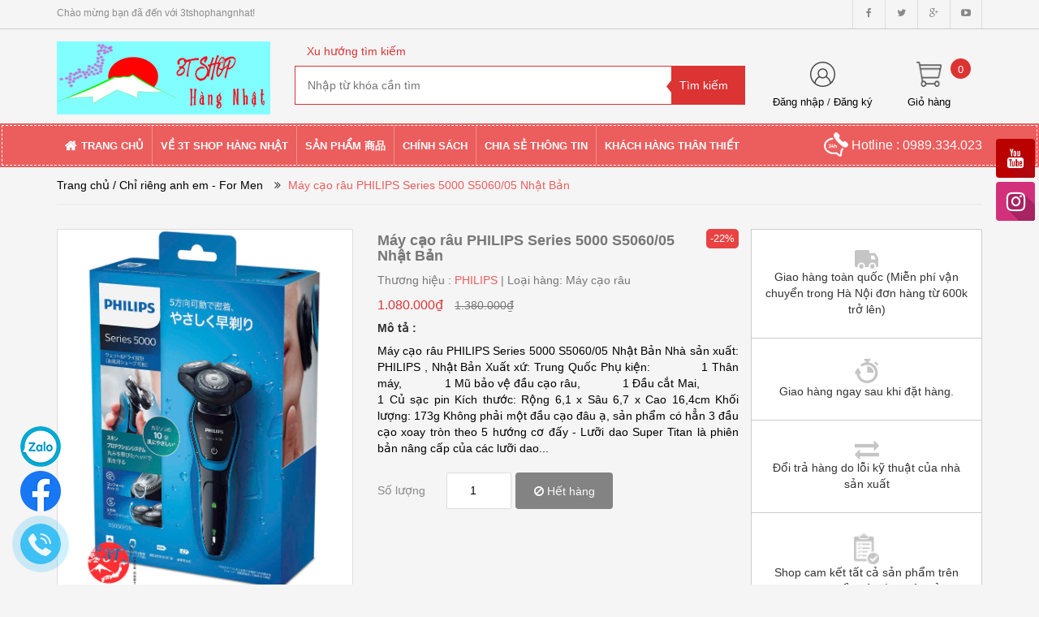

--- FILE ---
content_type: text/html; charset=utf-8
request_url: https://3tshophangnhat.com/may-cao-rau-philips-series-5000-s5060-05-nhat-ban
body_size: 22592
content:
<!doctype html>
<!--[if lt IE 7]><html class="no-js lt-ie9 lt-ie8 lt-ie7" lang="vi"> <![endif]-->
<!--[if IE 7]><html class="no-js lt-ie9 lt-ie8" lang="vi"> <![endif]-->
<!--[if IE 8]><html class="no-js lt-ie9" lang="vi"> <![endif]-->
<!--[if IE 9 ]><html class="ie9 no-js"> <![endif]-->
<!--[if (gt IE 9)|!(IE)]><!-->
<html> <!--<![endif]-->
	<head>
		<meta charset="utf-8">
		<meta name="google-site-verification" content="5qXNl__bpFGg8xVMUsrH25uoFaHwkWE762EiFLGPvYg" />
		<title>
			Máy cạo râu PHILIPS Series 5000 S5060/05 Nhật Bản  
		</title>
		
		<meta name="description" content="M&#225;y cạo r&#226;u PHILIPS Series 5000 S5060/05 Nhật Bản Nh&#224; sản xuất: PHILIPS , Nhật Bản Xuất xứ: Trung Quốc Phụ kiện: 1 Th&#226;n m&#225;y, 1 Mũ bảo vệ đầu cạo r&#226;u, 1 Đầu cắt Mai, 1 Củ sạc pin K&#237;ch thước: Rộng 6,1 x S&#226;u 6,7 x Cao 16,4cm Khối lượng: 173g Kh&#244;ng phải một đầu cạo đ&#226;u ạ, sản phẩm c&#243; hẳn 3 đầu cạo xoay tr&#242;n theo 5 hướng cơ">
		
		<meta name="keywords" content="dkt, bizweb, theme, BigShoe theme"/>
		<meta http-equiv="Content-Type" content="text/html; charset=utf-8" />
		<link rel="canonical" href="https://3tshophangnhat.com/may-cao-rau-philips-series-5000-s5060-05-nhat-ban"/>
		<meta name='revisit-after' content='1 days' />
		<meta name="robots" content="noodp,index,follow" />
		<meta http-equiv="content-language" content="vi" />
		<meta name="viewport" content="width=device-width,initial-scale=1">
		
		<link rel="shortcut icon" href="//bizweb.dktcdn.net/thumb/pico/100/019/203/themes/195757/assets/favicon.png?1758276773205" type="image/x-icon" />
		

	<meta property="og:type" content="product">
	<meta property="og:title" content="Máy cạo râu PHILIPS Series 5000 S5060/05 Nhật Bản">
	
		<meta property="og:image" content="https://bizweb.dktcdn.net/thumb/grande/100/019/203/products/may-cao-rau-philips-series-5000-s5060-05-nhat-ban.jpg?v=1599401720670">
		<meta property="og:image:secure_url" content="https://bizweb.dktcdn.net/thumb/grande/100/019/203/products/may-cao-rau-philips-series-5000-s5060-05-nhat-ban.jpg?v=1599401720670">
	
		<meta property="og:image" content="https://bizweb.dktcdn.net/thumb/grande/100/019/203/products/may-cao-rau-philips-series-5000-s5060-05-nhat-ban6.jpg?v=1599401720670">
		<meta property="og:image:secure_url" content="https://bizweb.dktcdn.net/thumb/grande/100/019/203/products/may-cao-rau-philips-series-5000-s5060-05-nhat-ban6.jpg?v=1599401720670">
	
		<meta property="og:image" content="https://bizweb.dktcdn.net/thumb/grande/100/019/203/products/may-cao-rau-philips-series-5000-s5060-05-nhat-ban-2.jpg?v=1599401720670">
		<meta property="og:image:secure_url" content="https://bizweb.dktcdn.net/thumb/grande/100/019/203/products/may-cao-rau-philips-series-5000-s5060-05-nhat-ban-2.jpg?v=1599401720670">
	
	<meta property="og:price:amount" content="1.080.000">
	<meta property="og:price:currency" content="VND">

<meta property="og:description" content="Máy cạo râu PHILIPS Series 5000 S5060/05 Nhật Bản Nhà sản xuất: PHILIPS , Nhật Bản Xuất xứ: Trung Quốc Phụ kiện: 1 Thân máy, 1 Mũ bảo vệ đầu cạo râu, 1 Đầu cắt Mai, 1 Củ sạc pin Kích thước: Rộng 6,1 x Sâu 6,7 x Cao 16,4cm Khối lượng: 173g Không phải một đầu cạo đâu ạ, sản phẩm có hẳn 3 đầu cạo xoay tròn theo 5 hướng cơ">
<meta property="og:url" content="https://3tshophangnhat.com/may-cao-rau-philips-series-5000-s5060-05-nhat-ban">
<meta property="og:site_name" content="3tshophangnhat">	
		<script src="//bizweb.dktcdn.net/100/019/203/themes/195757/assets/jquery_1.9.1.min.js?1758276773205" type="text/javascript"></script> 
<!--<script src="//bizweb.dktcdn.net/100/019/203/themes/195757/assets/jquery-ui.js?1758276773205" type="text/javascript"></script>-->
<script src="//bizweb.dktcdn.net/100/019/203/themes/195757/assets/jssocials.min.js?1758276773205" type="text/javascript"></script> 
<script src="//bizweb.dktcdn.net/100/019/203/themes/195757/assets/owl.carousel.min.js?1758276773205" type="text/javascript"></script> 
<script src="//bizweb.dktcdn.net/100/019/203/themes/195757/assets/jcarousellite_1.0.js?1758276773205" type="text/javascript"></script>
<!--<script src="http://media.bizwebmedia.net//Sites/6016/Data/jcarousellite_1.0.js" async type="text/javascript"></script>-->
<script src="//bizweb.dktcdn.net/100/019/203/themes/195757/assets/bootstrap.min.js?1758276773205" type="text/javascript"></script> 
  
		<!--<link href="//bizweb.dktcdn.net/100/019/203/themes/195757/assets/jquery-ui.css?1758276773205" rel="stylesheet" type="text/css" media="all" />-->
<!--<link href="//bizweb.dktcdn.net/100/019/203/themes/195757/assets/jssocials.css?1758276773205" rel="stylesheet" type="text/css" media="all" />
<link href="//bizweb.dktcdn.net/100/019/203/themes/195757/assets/jssocials-theme-minima.css?1758276773205" rel="stylesheet" type="text/css" media="all" />-->
<link href="//bizweb.dktcdn.net/100/019/203/themes/195757/assets/bootstrap.min.css?1758276773205" rel="stylesheet" type="text/css" media="all" />
<link href="//bizweb.dktcdn.net/100/019/203/themes/195757/assets/blogmate.css?1758276773205" rel="stylesheet" type="text/css" media="all" />
<!--<link href="//bizweb.dktcdn.net/100/019/203/themes/195757/assets/flexslider.css?1758276773205" rel="stylesheet" type="text/css" media="all" />-->
<link href="//bizweb.dktcdn.net/100/019/203/themes/195757/assets/style.css?1758276773205" rel="stylesheet" type="text/css" media="all" />
<link href="//bizweb.dktcdn.net/100/019/203/themes/195757/assets/owl.carousel.css?1758276773205" rel="stylesheet" type="text/css" media="all" />
<!--<link href="//bizweb.dktcdn.net/100/019/203/themes/195757/assets/owl.theme.css?1758276773205" rel="stylesheet" type="text/css" media="all" />-->
<link href="//fonts.googleapis.com/css?family=Open+Sans:300italic,400italic,600italic,700italic,800italic,300,700,800,400,600" rel="stylesheet" type="text/css" media="all" />
<link rel="stylesheet" href="//maxcdn.bootstrapcdn.com/font-awesome/4.3.0/css/font-awesome.min.css">
<!--<link href="//bizweb.dktcdn.net/100/019/203/themes/195757/assets/font-awesome.min.css?1758276773205" rel="stylesheet" type="text/css" media="all" />-->
<link href="//bizweb.dktcdn.net/100/019/203/themes/195757/assets/jgrowl.css?1758276773205" rel="stylesheet" type="text/css" media="all" />
		<script>
	var Bizweb = Bizweb || {};
	Bizweb.store = '3tshophangnhat.mysapo.net';
	Bizweb.id = 19203;
	Bizweb.theme = {"id":195757,"name":"big_show","role":"main"};
	Bizweb.template = 'product';
	if(!Bizweb.fbEventId)  Bizweb.fbEventId = 'xxxxxxxx-xxxx-4xxx-yxxx-xxxxxxxxxxxx'.replace(/[xy]/g, function (c) {
	var r = Math.random() * 16 | 0, v = c == 'x' ? r : (r & 0x3 | 0x8);
				return v.toString(16);
			});		
</script>
<script>
	(function () {
		function asyncLoad() {
			var urls = ["https://contactform.sapoapps.vn/ContactForm/ContactFormAsset/ContactFormScript?store=3tshophangnhat.mysapo.net","//productreviews.sapoapps.vn/assets/js/productreviews.min.js?store=3tshophangnhat.mysapo.net","//static.zotabox.com/f/2/f2088182a71a3c833d45a53d42ec9ec6/widgets.js?store=3tshophangnhat.mysapo.net","//static.zotabox.com/f/2/f2088182a71a3c833d45a53d42ec9ec6/widgets.js?store=3tshophangnhat.mysapo.net","//static.zotabox.com/f/2/f2088182a71a3c833d45a53d42ec9ec6/widgets.js?store=3tshophangnhat.mysapo.net","//static.zotabox.com/f/2/f2088182a71a3c833d45a53d42ec9ec6/widgets.js?store=3tshophangnhat.mysapo.net","//static.zotabox.com/f/2/f2088182a71a3c833d45a53d42ec9ec6/widgets.js?store=3tshophangnhat.mysapo.net","//promotionpopup.sapoapps.vn/genscript/script.js?store=3tshophangnhat.mysapo.net","//static.zotabox.com/f/2/f2088182a71a3c833d45a53d42ec9ec6/widgets.js?store=3tshophangnhat.mysapo.net","//static.zotabox.com/f/2/f2088182a71a3c833d45a53d42ec9ec6/widgets.js?store=3tshophangnhat.mysapo.net","//static.zotabox.com/f/2/f2088182a71a3c833d45a53d42ec9ec6/widgets.js?store=3tshophangnhat.mysapo.net","//static.zotabox.com/f/2/f2088182a71a3c833d45a53d42ec9ec6/widgets.js?store=3tshophangnhat.mysapo.net","//static.zotabox.com/f/2/f2088182a71a3c833d45a53d42ec9ec6/widgets.js?store=3tshophangnhat.mysapo.net","//static.zotabox.com/f/2/f2088182a71a3c833d45a53d42ec9ec6/widgets.js?store=3tshophangnhat.mysapo.net","//newproductreviews.sapoapps.vn/assets/js/productreviews.min.js?store=3tshophangnhat.mysapo.net"];
			for (var i = 0; i < urls.length; i++) {
				var s = document.createElement('script');
				s.type = 'text/javascript';
				s.async = true;
				s.src = urls[i];
				var x = document.getElementsByTagName('script')[0];
				x.parentNode.insertBefore(s, x);
			}
		};
		window.attachEvent ? window.attachEvent('onload', asyncLoad) : window.addEventListener('load', asyncLoad, false);
	})();
</script>


<script>
	window.BizwebAnalytics = window.BizwebAnalytics || {};
	window.BizwebAnalytics.meta = window.BizwebAnalytics.meta || {};
	window.BizwebAnalytics.meta.currency = 'VND';
	window.BizwebAnalytics.tracking_url = '/s';

	var meta = {};
	
	meta.product = {"id": 11380906, "vendor": "PHILIPS", "name": "Máy cạo râu PHILIPS Series 5000 S5060/05 Nhật Bản",
	"type": "Máy cạo râu", "price": 1080000 };
	
	
	for (var attr in meta) {
	window.BizwebAnalytics.meta[attr] = meta[attr];
	}
</script>

	
		<script src="/dist/js/stats.min.js?v=96f2ff2"></script>
	



<!-- Global site tag (gtag.js) - Google Analytics -->
<script async src="https://www.googletagmanager.com/gtag/js?id=UA-120539715-1"></script>
<script>
  window.dataLayer = window.dataLayer || [];
  function gtag(){dataLayer.push(arguments);}
  gtag('js', new Date());

  gtag('config', 'UA-120539715-1');
</script>

<meta name="google-site-verification" content="-hifJxprQmRmQ8wGzVz7UQ191B-ND-CwpwtCppzCQng" />
<script>

	window.enabled_enhanced_ecommerce = false;

</script>

<script>

	try {
		
				gtag('event', 'view_item', {
					event_category: 'engagement',
					event_label: "Máy cạo râu PHILIPS Series 5000 S5060/05 Nhật Bản"
				});
		
	} catch(e) { console.error('UA script error', e);}
	

</script>






<script>
	var eventsListenerScript = document.createElement('script');
	eventsListenerScript.async = true;
	
	eventsListenerScript.src = "/dist/js/store_events_listener.min.js?v=8ee4227";
	
	document.getElementsByTagName('head')[0].appendChild(eventsListenerScript);
</script>







		
		<link href="//bizweb.dktcdn.net/100/019/203/themes/195757/assets/cf-stylesheet.css?1758276773205" rel="stylesheet" type="text/css" media="all" />
		<script>var ProductReviewsAppUtil=ProductReviewsAppUtil || {};ProductReviewsAppUtil.store={name: '3tshophangnhat'};</script>
		<link href="//bizweb.dktcdn.net/100/019/203/themes/195757/assets/bw-statistics-style.css?1758276773205" rel="stylesheet" type="text/css" media="all" />

		<script>
			(function(i,s,o,g,r,a,m){i['GoogleAnalyticsObject']=r;i[r]=i[r]||function(){
				(i[r].q=i[r].q||[]).push(arguments)},i[r].l=1*new Date();a=s.createElement(o),
				m=s.getElementsByTagName(o)[0];a.async=1;a.src=g;m.parentNode.insertBefore(a,m)
									})(window,document,'script','https://www.google-analytics.com/analytics.js','ga');

			ga('create', 'UA-69298980-26', 'auto');
			ga('send', 'pageview');

		</script>
		
		
		
	</head>
	<body id="may-cao-rau-philips-series-5000-s5060-05-nhat-ban" class="  cms-index-index cms-home-page" >  
		<header>
	<div class="header-container">
		<div class="header-top hidden-sm hidden-xs">
			<div class="container">
				<div class="row">
					<div class="col-sm-4 col-xs-7">           
						<div class="welcome-msg">Chào mừng bạn đã đến với 3tshophangnhat! </div>
					</div>
					<div class="social-sharing pull-right">
						<div onclick="location.href='https://www.facebook.com/3Tshophangnhat/'"><i class="fa fa-facebook" aria-hidden="true"></i></div>
						<div onclick="location.href=''"><i class="fa fa-twitter" aria-hidden="true"></i></div>
						<div onclick="location.href=''"><i class="fa fa-google-plus" aria-hidden="true"></i></div>
						<div onclick="location.href='https://www.youtube.com/channel/UC6J9JaTEzU4jn2xLjPN3udg'"><i class="fa fa-youtube-play" aria-hidden="true"></i></div>
					</div>
				</div>
			</div>
		</div>

		<div class="container header_main hidden-xs">
			<div class="row">
				<div class="col-lg-3 col-md-3 col-sm-4 col-xs-8"> 
					<div class="logo">
						<a title="3tshophangnhat" href="/">
							
							<img alt="3tshophangnhat" src="//bizweb.dktcdn.net/100/019/203/themes/195757/assets/logo.png?1758276773205">
							
						</a> 
					</div>
				</div>

				<div class="col-lg-6 col-md-6 col-sm-4 col-xs-12 search">
					<div class="search_vector hidden-sm hidden-xs">
						<ul>
							<h5>Xu hướng tìm kiếm</h5>
							
						</ul>
					</div>
					<div class="search_form">
						<form action="/search" method="get" class="search-form" role="search">
							<input type="hidden" class="form-control" name="type" value="article,product" >
							<input placeholder="Nhập từ khóa cần tìm" class="search_input" type="text" name="query" value="" />
							<input type="submit" value="Tìm kiếm" class="btnsearch" />
						</form>
					</div>
				</div>
				<div class="col-lg-3 col-md-3 col-sm-4 hidden-xs account-cart">
					<div class="col-lg-6 col-md-6 col-sm-8 col-xs-6 account">
						<div>
							<img class="mg_bt_10" src="//bizweb.dktcdn.net/100/019/203/themes/195757/assets/account.png?1758276773205" height="31" width="31" alt="Account"/>
						</div>
						<div>
							
							<span>
								<a class="cl_old" href="/account/login">Đăng nhập</a> / <a class="cl_old" href="/account/register">Đăng ký</a>
							</span>
							
						</div>
					</div>
					<div class="col-lg-6 col-md-6 col-sm-4 col-xs-6 cart">
						<div class="top-cart-contain"> 
							<div class="mini-cart">
								<div data-toggle="dropdown" data-hover="dropdown" class="basket dropdown-toggle">
									<a href="/cart">
										<div>
											<img class="mg_bt_10" src="//bizweb.dktcdn.net/100/019/203/themes/195757/assets/cart.png?1758276773205" height="31" width="31" alt="cart" />
										</div>
										<div class="cart-box">
											<span class="title cl_old">Giỏ hàng</span>
											<span id="cart-total">0</span>
										</div>
									</a>
								</div>
								<div>
									<div class="top-cart-content arrow_box">
										<div class="block-subtitle">Sản phẩm đã cho vào giỏ hàng</div>
										<ul id="cart-sidebar" class="mini-products-list">
										</ul>
									</div>
								</div>
							</div>
						</div>
					</div>
				</div>
			</div>
		</div>

		<div class="container hidden-lg hidden-md hidden-sm mobile_menu">
			<div class="row">
				<div class="logo">
					<a title="3tshophangnhat" href="/">
						
						<img alt="3tshophangnhat" src="//bizweb.dktcdn.net/100/019/203/themes/195757/assets/logo.png?1758276773205 ">
						
					</a> 
				</div>
				<div class="col-xs-2" id="mobile-menu">
					<ul class="navmenu">
						<li>
							<div class="menutop">
								<div class="toggle">
									<span class="icon-bar"></span>
									<span class="icon-bar"></span>
									<span class="icon-bar"></span>
								</div>
							</div>

							<div class="top-cart-contain"> 
								<a href="/cart">
									<div>
										<img src="//bizweb.dktcdn.net/100/019/203/themes/195757/assets/cart.png?1758276773205" width="32" alt="cart"/>
									</div>
									<div class="cart-box">
										<span id="cart-total">0</span>
									</div>
								</a>
							</div>
							<ul class="submenu">
								<li>
									<ul class="topnav">
										
										
										<li class="level0 level-top parent"> <a class="level-top" href="/"> <span>Trang chủ</span> </a> </li>
										
										
										
										<li class="level0 level-top parent"><a class="level-top" href="/gioi-thieu"> <span>Về 3T Shop Hàng Nhật</span> </a>
											<ul class="level0">
												
												
												<li class="level1"> <a href="/gioi-thieu"> <span>Về 3T Shop Hàng Nhật</span> </a></li>
												
												
												
												<li class="level1"> <a href="/lien-he"> <span>Liên hệｺﾝﾀｸﾄ</span> </a></li>
												
												
											</ul>
										</li>
										
										
										
										<li class="level0 level-top parent"><a class="level-top" href="/collections/all"> <span>Sản phẩm 商品</span> </a>
											<ul class="level0">
												
												
												<li class="level1"> <a href="/my-pham"> <span>Mỹ phẩm</span> </a></li>
												
												
												
												<li class="level1"> <a href="/thuoc-tpcn-cham-soc-suc-khoe-nguoi-lon"> <span>Vitamin, TPCN chăm sóc sức khỏe</span> </a></li>
												
												
												
												<li class="level1"> <a href="/vong-dieu-hoa-huyet-ap-nhat-ban"> <span>Vòng điều hòa huyết áp</span> </a></li>
												
												
												
												<li class="level1"> <a href="/do-gia-dung"> <span>Đồ gia dụng - SP tiện ích</span> </a></li>
												
												
												
												<li class="level1"> <a href="/do-an-thuc-uong-gia-vi"> <span>Đồ ăn - Thức uống - Gia vị</span> </a></li>
												
												
												
												<li class="level1"> <a href="/cho-me-bau"> <span>Mẹ bầu bú</span> </a></li>
												
												
												
												<li class="level1"> <a href="/san-pham-tre-em"> <span>Sản phẩm trẻ em-ｷｯｽﾞ用商品</span> </a></li>
												
												
												
												<li class="level1"> <a href="/quan-ao-va-phu-kien"> <span>Quần áo và phụ kiện-衣類・ｱｸｾｻﾘｰ</span> </a></li>
												
												
												
												<li class="level1"> <a href="/cam-cum-ho"> <span>CẢM CÚM HO</span> </a></li>
												
												
											</ul>
										</li>
										
										
										
										<li class="level0 level-top parent"><a class="level-top" href="/chi-nh-sa-ch-thanh-toan"> <span>Chính sách</span> </a>
											<ul class="level0">
												
												
												<li class="level1"> <a href="/chi-nh-sa-ch-thanh-toan"> <span>Chính sách  Thanh toán</span> </a></li>
												
												
												
												<li class="level1"> <a href="/chinh-sach-van-chuyen"> <span>Chính sách Vận chuyển</span> </a></li>
												
												
												
												<li class="level1"> <a href="/chinh-sach-bao-mat"> <span>Chính sách Bảo mật</span> </a></li>
												
												
												
												<li class="level1"> <a href="/chinh-sach-doi-tra"> <span>Chính sách Đổi trả</span> </a></li>
												
												
												
												<li class="level1"> <a href="/chinh-sach-bao-hanh"> <span>Chính sách Bảo hành</span> </a></li>
												
												
											</ul>
										</li>
										
										
										
										<li class="level0 level-top parent"> <a class="level-top" href="/tin-tuc"> <span>Chia sẻ thông tin</span> </a> </li>
										
										
										
										<li class="level0 level-top parent"> <a class="level-top" href="/khach-hang-than-thiet"> <span>Khách hàng thân thiết</span> </a> </li>
										
										
									</ul>
								</li>
							</ul>
						</li>
					</ul>
				</div>
			</div>
		</div>
	</div>
</header>

<nav class="hidden-xs">
	<div class="container">
		<div class="row nav_menu">
			<div class="nav-inner">
				<ul id="nav" class="hidden-xs">
					
					
					<li class="level0 parent "><a href="/"><span>Trang chủ</span></a></li>
					
					
								
					<li class="level0 parent drop-menu ">
						<a href="/gioi-thieu"><span>Về 3T Shop Hàng Nhật</span></a>
						<ul class="level1">
							
							
							<li class="level1"><a href="/gioi-thieu"><span>Về 3T Shop Hàng Nhật</span></a></li>
							
							
							
							<li class="level1"><a href="/lien-he"><span>Liên hệｺﾝﾀｸﾄ</span></a></li>
							
							
						</ul>
					</li>
					
					
								
					<li class="level0 parent drop-menu ">
						<a href="/collections/all"><span>Sản phẩm 商品</span></a>
						<ul class="level1">
							
							
							<li class="level1"><a href="/my-pham"><span>Mỹ phẩm</span></a></li>
							
							
							
							<li class="level1"><a href="/thuoc-tpcn-cham-soc-suc-khoe-nguoi-lon"><span>Vitamin, TPCN chăm sóc sức khỏe</span></a></li>
							
							
							
							<li class="level1"><a href="/vong-dieu-hoa-huyet-ap-nhat-ban"><span>Vòng điều hòa huyết áp</span></a></li>
							
							
							
							<li class="level1"><a href="/do-gia-dung"><span>Đồ gia dụng - SP tiện ích</span></a></li>
							
							
							
							<li class="level1"><a href="/do-an-thuc-uong-gia-vi"><span>Đồ ăn - Thức uống - Gia vị</span></a></li>
							
							
							
							<li class="level1"><a href="/cho-me-bau"><span>Mẹ bầu bú</span></a></li>
							
							
							
							<li class="level1"><a href="/san-pham-tre-em"><span>Sản phẩm trẻ em-ｷｯｽﾞ用商品</span></a></li>
							
							
							
							<li class="level1"><a href="/quan-ao-va-phu-kien"><span>Quần áo và phụ kiện-衣類・ｱｸｾｻﾘｰ</span></a></li>
							
							
							
							<li class="level1"><a href="/cam-cum-ho"><span>CẢM CÚM HO</span></a></li>
							
							
						</ul>
					</li>
					
					
								
					<li class="level0 parent drop-menu ">
						<a href="/chi-nh-sa-ch-thanh-toan"><span>Chính sách</span></a>
						<ul class="level1">
							
							
							<li class="level1"><a href="/chi-nh-sa-ch-thanh-toan"><span>Chính sách  Thanh toán</span></a></li>
							
							
							
							<li class="level1"><a href="/chinh-sach-van-chuyen"><span>Chính sách Vận chuyển</span></a></li>
							
							
							
							<li class="level1"><a href="/chinh-sach-bao-mat"><span>Chính sách Bảo mật</span></a></li>
							
							
							
							<li class="level1"><a href="/chinh-sach-doi-tra"><span>Chính sách Đổi trả</span></a></li>
							
							
							
							<li class="level1"><a href="/chinh-sach-bao-hanh"><span>Chính sách Bảo hành</span></a></li>
							
							
						</ul>
					</li>
					
					
					
					<li class="level0 parent "><a href="/tin-tuc"><span>Chia sẻ thông tin</span></a></li>
					
					
					
					<li class="level0 parent "><a href="/khach-hang-than-thiet"><span>Khách hàng thân thiết</span></a></li>
					
					
				</ul>
				<div class="nav_hotline pull-right hidden-xs hidden-sm">
					<img src="//bizweb.dktcdn.net/thumb/thumb/100/019/203/themes/195757/assets/call_white.png?1758276773205" width="30" alt="Hotline"/> Hotline : 0989.334.023
				</div>
			</div>
		</div>
	</div> 
</nav>
<!--
<script>
	$(window).scroll(function() {
		if ($(this).scrollTop() > 1){  
			$('.navmenu').addClass("sticky");
		}
		else{
			$('.navmenu').removeClass("sticky");
		}
	});
</script>
-->  
		


	 
		 
		 <div style='display:none' id='variant_html_17683252'></div>
	 


<script>
	 $( document ).ready(function() {
		 setTimeout(qb_fix_variants, 1000); });
	 function qb_fix_variants(){ 
		 
			 
		 
	 }
	 jQuery('.single-option-selector').trigger('change');
	 var currentProduct = {"id":11380906,"name":"Máy cạo râu PHILIPS Series 5000 S5060/05 Nhật Bản","alias":"may-cao-rau-philips-series-5000-s5060-05-nhat-ban","vendor":"PHILIPS","type":"Máy cạo râu","content":"<div>\n<div>\n<div id=\"productTabContent\">\n<div id=\"product_tabs_description\">\n<div>\n<h1><strong>Máy cạo râu PHILIPS Series 5000 S5060/05 Nhật Bản</strong></h1>\n<ul>\n<li>Nhà sản xuất:<strong> PHILIPS&nbsp;, Nhật Bản</strong></li>\n<li>Xuất xứ: Trung Quốc</li>\n<li>Phụ kiện:</li></ul>\n<p>&nbsp; &nbsp; &nbsp; &nbsp; &nbsp; &nbsp; 1 Thân máy,</p>\n<p>&nbsp; &nbsp; &nbsp; &nbsp; &nbsp; &nbsp; 1 Mũ bảo vệ đầu cạo râu,</p>\n<p>&nbsp; &nbsp; &nbsp; &nbsp; &nbsp; &nbsp; 1 Đầu cắt Mai,</p>\n<p>&nbsp; &nbsp; &nbsp; &nbsp; &nbsp; &nbsp; 1 Củ sạc pin</p>\n<ul>\n<li>Kích thước: Rộng 6,1 x Sâu 6,7 x Cao 16,4cm</li>\n<li>Khối lượng: 173g</li></ul>\n<p>Không phải một đầu cạo đâu ạ, sản phẩm có hẳn 3 đầu cạo xoay tròn theo 5 hướng cơ đấy</p>\n<p>- Lưỡi dao Super Titan là phiên bản nâng cấp của các lưỡi dao thế hệ trước, cạo râu sát tận gốc bất chấp râu bạn nhiều hay ít. Râu bạn có cứng đến đâu cũng sẽ bị cạo sạch.<br />\n- Đặc biệt trang bị thêm đầu cắt Mai: tháo đầu cạo râu ra và lắp đầu cắt mai vào, bạn sẽ có thể cắt tỉa mai, tạo hình râu của mình một cách gọn gàng thoải mái</p>\n<p style=\"text-align: center;\"><img data-thumb=\"large\" original-height=\"1080\" original-width=\"540\" src=\"//bizweb.dktcdn.net/thumb/large/100/019/203/files/may-cao-rau-philips-series-5000-s5060-05-nhat-ban5.jpg?v=1599401745963\" /></p>\n<p style=\"text-align: center;\">&nbsp;</p>\n<p>- Đầu cạo được thiết kế lượn tròn để bảo vệ da<br />\nCạo sát mà không cắt xước vào da. Hệ thống lưỡi cạo ComfortCut có các đầu cạo được thiết kế lượn tròn trượt êm ái trên khuôn mặt và bảo vệ làn da.</p>\n<p>- Cạo khô thoải mái hoặc cạo ướt khoan khoái với Aquatec<br />\nChọn cách cạo râu bạn thích. Với đầu bịt khô và ướt Aquatec, bạn có thể chọn cạo khô nhanh và thoải mái. Hoặc bạn có thể cạo ướt với kem cạo râu hay bọt cạo râu, kể cả khi tắm.</p>\n<p>- Các cạnh lượn tròn cạo êm ái, bảo vệ da tốt hơn<br />\nCạo râu thoải mái dù cạo khô hay ướt. Các lưỡi cạo ComfortCut có các đầu cạo được thiết kế lượn tròn trượt êm ái trên da bạn mà không làm trầy xước da.</p>\n<p>- Đầu cạo linh hoạt theo 5 hướng để cạo nhanh và sát<br />\nĐầu cạo Flex linh hoạt theo 5 hướng có thể tự do di chuyển theo 5 hướng khác nhau, đảm bảo tiếp xúc sát với da giúp bạn cạo râu nhanh và sát kể cả ở vùng cổ và quai hàm.</p>\n<p>- Sạc trong khoảng 8 giờ<br />\nCạo lâu hơn với mỗi lần sạc, nhờ có pin công suất cao, bền lâu và tiết kiệm năng lượng. Sạc nhanh trong 5 phút và bạn sẽ có đủ điện cho một lần cạo râu.</p>\n<p>- Cạo râu không dây trong 40 phút liên tục</p>\n<p>Máy cạo râu này chỉ hoạt động sau khi tháo dây sạc</p>\n<p>&nbsp;</p>\n<p>Thông số kĩ thuật của sản phẩm&nbsp;Máy cạo râu PHILIPS Series 5000 S5060/05 Nhật Bản:&nbsp;</p>\n<p><b>* Công suất</b><br />\n- Điện áp tự động: 100-240 V<br />\n- Loại pin: Lithium-ion<br />\n- Công suất tiêu thụ Max: 9 W<br />\n- Stand-by Công suất: 0.1 W<br />\n- Sạc: 8 giờ sạc đầy. Sạc nhanh 5 phút cho 1 lần cạo.</p>\n<p><b>* Màn hình hiển thị</b><br />\n- 3 cấp độ đèn báo pin<br />\n- Đèn báo nguồn điện thấp<br />\n- Đèn báo sạc<br />\n- Hiển thị chỉ báo vệ sinh<br />\n- Đèn báo thay thế đầu dao cạo<br />\n- Đèn báo hiển thị khóa khi đi du lịch</p>\n<p><b>Lưu ý:</b><br />\n- Máy Phillips phù hợp với giải điện áp trên toàn cầu</p>\n<p>- Các lưỡi dao có thể sử dụng tối thiểu trong vòng 2 năm tùy vào loại râu và cách người dùng sử dụng</p>\n<h3><span style=\"font-size:14px;\"><strong>Hướng dẫn sử dụng Máy cạo râu PHILIPS Series 5000 S5060/05 Nhật Bản</strong></span></h3>\n<p>&nbsp;</p>\n<p>&nbsp;</p>\n<p style=\"margin-top:0in; margin-right:0in; margin-bottom:.0001pt; margin-left:.25in\">Liên hệ mua hàng:</p>\n<p style=\"margin-top:0in; margin-right:0in; margin-bottom:.0001pt; margin-left:.25in\"><span lang=\"JA\" style=\"font-family:&quot;MS Mincho&quot;\">☎</span>0989.334.023 - 0917.334.023</p>\n<p style=\"margin-top:0in; margin-right:0in; margin-bottom:.0001pt; margin-left:.25in\">---------------------------------------</p>\n<p style=\"margin-top:0in; margin-right:0in; margin-bottom:.0001pt; margin-left:.25in\"><strong>3T Shop Hàng Nhật</strong></p>\n<p style=\"margin-top:0in; margin-right:0in; margin-bottom:.0001pt; margin-left:.25in\">Web: <a href=\"http://3tshophangnhat.com/\"><span style=\"color:#3300ff\">http://3tshophangnhat.com/</span></a></p>\n<p style=\"margin-top:0in; margin-right:0in; margin-bottom:.0001pt; margin-left:.25in\">Page: <a href=\"https://m.facebook.com/3Tshophangnhat/\"><span style=\"color:#3300ff\">https://m.facebook.com/3Tshophangnhat/</span></a></p>\n<p style=\"margin-top:0in; margin-right:0in; margin-bottom:.0001pt; margin-left:.25in\">Giao hàng toàn quốc.</p></div></div></div></div></div>","summary":null,"template_layout":"product","available":false,"tags":[],"price":1080000.0000,"price_min":1080000.0000,"price_max":1080000.0000,"price_varies":false,"compare_at_price":1380000.0000,"compare_at_price_min":1380000.0000,"compare_at_price_max":1380000.0000,"compare_at_price_varies":false,"variants":[{"id":17683252,"barcode":"8710103889342","sku":"SP721","unit":null,"title":"Default Title","options":["Default Title"],"option1":"Default Title","option2":null,"option3":null,"available":false,"taxable":false,"price":1080000.0000,"compare_at_price":1380000.0000,"inventory_management":"bizweb","inventory_policy":"deny","inventory_quantity":0,"weight_unit":"kg","weight":300,"requires_shipping":true,"image":{"src":"https://bizweb.dktcdn.net/100/019/203/products/may-cao-rau-philips-series-5000-s5060-05-nhat-ban.jpg?v=1599401720670"}}],"featured_image":{"src":"https://bizweb.dktcdn.net/100/019/203/products/may-cao-rau-philips-series-5000-s5060-05-nhat-ban.jpg?v=1599401720670"},"images":[{"src":"https://bizweb.dktcdn.net/100/019/203/products/may-cao-rau-philips-series-5000-s5060-05-nhat-ban.jpg?v=1599401720670"},{"src":"https://bizweb.dktcdn.net/100/019/203/products/may-cao-rau-philips-series-5000-s5060-05-nhat-ban6.jpg?v=1599401720670"},{"src":"https://bizweb.dktcdn.net/100/019/203/products/may-cao-rau-philips-series-5000-s5060-05-nhat-ban-2.jpg?v=1599401720670"},{"src":"https://bizweb.dktcdn.net/100/019/203/products/may-cao-rau-philips-series-5000-s5060-05-nhat-ban1.jpg?v=1599401720670"}],"options":["Title"],"created_on":"2018-04-15T07:55:01","modified_on":"2023-09-08T22:32:16","published_on":"2015-10-29T04:22:00"};
</script>
 
<div class="breadcrumbs">
	<div class="container">
		<div class="row">
			<div class="inner">
				<ul>
					<li class="home"> <a title="Quay lại trang chủ" href="/">Trang chủ</a></li>
					
					
					<li>
						<a href="/chi-rieng-anh-em-for-men"> / Chỉ riêng anh em - For Men</a>
						<span><i class="fa fa-angle-double-right" aria-hidden="true"></i> </span>
					</li>
					
					<li><span class="brn">Máy cạo râu PHILIPS Series 5000 S5060/05 Nhật Bản</span><li>
					
				</ul>
			</div>
		</div>
	</div>
</div>
<div itemscope itemtype="http://schema.org/Product">
	<meta itemprop="url" content="//3tshophangnhat.com/may-cao-rau-philips-series-5000-s5060-05-nhat-ban">
	<meta itemprop="name" content="Máy cạo râu PHILIPS Series 5000 S5060/05 Nhật Bản">
	<meta itemprop="image" content="http://bizweb.dktcdn.net/thumb/grande/100/019/203/products/may-cao-rau-philips-series-5000-s5060-05-nhat-ban.jpg?v=1599401720670">
	<meta itemprop="description" content="




Máy cạo râu PHILIPS Series 5000 S5060/05 Nhật Bản

Nhà sản xuất: PHILIPS&nbsp;, Nhật Bản
Xuất xứ: Trung Quốc
Phụ kiện:
&nbsp; &nbsp; &nbsp; &nbsp; &nbsp; &nbsp; 1 Thân máy,
&nbsp; &nbsp; &nbsp; &nbsp; &nbsp; &nbsp; 1 Mũ bảo vệ đầu cạo râu,
&nbsp; &nbsp; &nbsp; &nbsp; &nbsp; &nbsp; 1 Đầu cắt Mai,
&nbsp; &nbsp; &nbsp; &nbsp; &nbsp; &nbsp; 1 Củ sạc pin

Kích thước: Rộng 6,1 x Sâu 6,7 x Cao 16,4cm
Khối lượng: 173g
Không phải một đầu cạo đâu ạ, sản phẩm có hẳn 3 đầu cạo xoay tròn theo 5 hướng cơ đấy
- Lưỡi dao Super Titan là phiên bản nâng cấp của các lưỡi dao thế hệ trước, cạo râu sát tận gốc bất chấp râu bạn nhiều hay ít. Râu bạn có cứng đến đâu cũng sẽ bị cạo sạch.
- Đặc biệt trang bị thêm đầu cắt Mai: tháo đầu cạo râu ra và lắp đầu cắt mai vào, bạn sẽ có thể cắt tỉa mai, tạo hình râu của mình một cách gọn gàng thoải mái

&nbsp;
- Đầu cạo được thiết kế lượn tròn để bảo vệ da
Cạo sát mà không cắt xước vào da. Hệ thống lưỡi cạo ComfortCut có các đầu cạo được thiết kế lượn tròn trượt êm ái trên khuôn mặt và bảo vệ làn da.
- Cạo khô thoải mái hoặc cạo ướt khoan khoái với Aquatec
Chọn cách cạo râu bạn thích. Với đầu bịt khô và ướt Aquatec, bạn có thể chọn cạo khô nhanh và thoải mái. Hoặc bạn có thể cạo ướt với kem cạo râu hay bọt cạo râu, kể cả khi tắm.
- Các cạnh lượn tròn cạo êm ái, bảo vệ da tốt hơn
Cạo râu thoải mái dù cạo khô hay ướt. Các lưỡi cạo ComfortCut có các đầu cạo được thiết kế lượn tròn trượt êm ái trên da bạn mà không làm trầy xước da.
- Đầu cạo linh hoạt theo 5 hướng để cạo nhanh và sát
Đầu cạo Flex linh hoạt theo 5 hướng có thể tự do di chuyển theo 5 hướng khác nhau, đảm bảo tiếp xúc sát với da giúp bạn cạo râu nhanh và sát kể cả ở vùng cổ và quai hàm.
- Sạc trong khoảng 8 giờ
Cạo lâu hơn với mỗi lần sạc, nhờ có pin công suất cao, bền lâu và tiết kiệm năng lượng. Sạc nhanh trong 5 phút và bạn sẽ có đủ điện cho một lần cạo râu.
- Cạo râu không dây trong 40 phút liên tục
Máy cạo râu này chỉ hoạt động sau khi tháo dây sạc
&nbsp;
Thông số kĩ thuật của sản phẩm&nbsp;Máy cạo râu PHILIPS Series 5000 S5060/05 Nhật Bản:&nbsp;
* Công suất
- Điện áp tự động: 100-240 V
- Loại pin: Lithium-ion
- Công suất tiêu thụ Max: 9 W
- Stand-by Công suất: 0.1 W
- Sạc: 8 giờ sạc đầy. Sạc nhanh 5 phút cho 1 lần cạo.
* Màn hình hiển thị
- 3 cấp độ đèn báo pin
- Đèn báo nguồn điện thấp
- Đèn báo sạc
- Hiển thị chỉ báo vệ sinh
- Đèn báo thay thế đầu dao cạo
- Đèn báo hiển thị khóa khi đi du lịch
Lưu ý:
- Máy Phillips phù hợp với giải điện áp trên toàn cầu
- Các lưỡi dao có thể sử dụng tối thiểu trong vòng 2 năm tùy vào loại râu và cách người dùng sử dụng
Hướng dẫn sử dụng Máy cạo râu PHILIPS Series 5000 S5060/05 Nhật Bản
&nbsp;
&nbsp;
Liên hệ mua hàng:
☎0989.334.023 - 0917.334.023
---------------------------------------
3T Shop Hàng Nhật
Web: http://3tshophangnhat.com/
Page: https://m.facebook.com/3Tshophangnhat/
Giao hàng toàn quốc.">
	<meta itemprop="pattern" content="3tshophangnhat">
	<meta itemprop="color" content="3tshophangnhat">
	<meta itemprop="material" content="3tshophangnhat">
	<meta itemprop="category" content="Chỉ riêng anh em - For Men">
	
	
	
	<div itemprop="brand" itemtype="https://schema.org/Brand" itemscope>
		<meta itemprop="name" content="PHILIPS">
	</div>
	
	
	<meta itemprop="model" content="">
	
	
	<meta itemprop="sku" content="SP721">
	
	<div class="price-box" itemprop="offers" itemscope itemtype="http://schema.org/Offer">
		<link itemprop="availability" href="http://schema.org/OutOfStock">
		<meta itemprop="priceCurrency" content="VND">
		<meta itemprop="price" content="1080000">
		<meta itemprop="url" content="https://3tshophangnhat.com/may-cao-rau-philips-series-5000-s5060-05-nhat-ban">
		<meta itemprop="priceValidUntil" content="2099-01-01">
	</div>
								
	<div itemprop="review" itemscope itemtype="https://schema.org/Review" class="hidden d-none">
		<span itemprop="itemReviewed" itemscope itemtype="https://schema.org/Thing">
			<span itemprop="name">Máy cạo râu PHILIPS Series 5000 S5060/05 Nhật Bản</span>
		</span>
		<span itemprop="author" itemscope itemtype="https://schema.org/Person">
			<span itemprop="name">3tshophangnhat</span>
		</span>
		<div itemprop="reviewRating" itemscope itemtype="https://schema.org/Rating" class="hidden d-none">

			<span itemprop="ratingValue">10</span> out of
			<span itemprop="bestRating">10</span>
		</div>
		<span itemprop="publisher" itemscope itemtype="https://schema.org/Organization">
			<meta itemprop="name" content="3tshophangnhat">
		</span>
	</div>
	
	<section class="main-container col1-layout">
		<div class="main container">
			<div class="col-main">
				<div class="row product_info">
					<div class="col-lg-4 col-md-4 col-sm-4 col-xs-12 prd_view_slide">
						<div id="prd_view" class="owl-carousel owl-theme large-image ">
							
							<div class="prd_thumbs"><img src="//bizweb.dktcdn.net/100/019/203/products/may-cao-rau-philips-series-5000-s5060-05-nhat-ban.jpg?v=1599401720670" alt=Máy cạo râu PHILIPS Series 5000 S5060/05 Nhật Bản></div>
							
							<div class="prd_thumbs"><img src="//bizweb.dktcdn.net/100/019/203/products/may-cao-rau-philips-series-5000-s5060-05-nhat-ban6.jpg?v=1599401720670" alt=Máy cạo râu PHILIPS Series 5000 S5060/05 Nhật Bản></div>
							
							<div class="prd_thumbs"><img src="//bizweb.dktcdn.net/100/019/203/products/may-cao-rau-philips-series-5000-s5060-05-nhat-ban-2.jpg?v=1599401720670" alt=Máy cạo râu PHILIPS Series 5000 S5060/05 Nhật Bản></div>
							
							<div class="prd_thumbs"><img src="//bizweb.dktcdn.net/100/019/203/products/may-cao-rau-philips-series-5000-s5060-05-nhat-ban1.jpg?v=1599401720670" alt=Máy cạo râu PHILIPS Series 5000 S5060/05 Nhật Bản></div>
							
						</div>
						<div id="prd_view_thumbs" class="owl-carousel owl-theme">
							
							<div class="prd_thumbs"><img src="//bizweb.dktcdn.net/thumb/compact/100/019/203/products/may-cao-rau-philips-series-5000-s5060-05-nhat-ban.jpg?v=1599401720670" alt=may-cao-rau-philips-series-5000-s5060-05-nhat-ban></div>
							
							<div class="prd_thumbs"><img src="//bizweb.dktcdn.net/thumb/compact/100/019/203/products/may-cao-rau-philips-series-5000-s5060-05-nhat-ban6.jpg?v=1599401720670" alt=may-cao-rau-philips-series-5000-s5060-05-nhat-ban></div>
							
							<div class="prd_thumbs"><img src="//bizweb.dktcdn.net/thumb/compact/100/019/203/products/may-cao-rau-philips-series-5000-s5060-05-nhat-ban-2.jpg?v=1599401720670" alt=may-cao-rau-philips-series-5000-s5060-05-nhat-ban></div>
							
							<div class="prd_thumbs"><img src="//bizweb.dktcdn.net/thumb/compact/100/019/203/products/may-cao-rau-philips-series-5000-s5060-05-nhat-ban1.jpg?v=1599401720670" alt=may-cao-rau-philips-series-5000-s5060-05-nhat-ban></div>
							
						</div>
					</div>
					<div class="col-lg-5 col-md-5 col-sm-5 col-xs-12 details-pro">
						<div class="product_infomation">
							<div class="product_title">
								<h4 class="clc5 fw_600">Máy cạo râu PHILIPS Series 5000 S5060/05 Nhật Bản</h4>
								
								<div class="on_sale hidden-xs">
									<span> -22%</span>
								</div>
								
							</div>
							<div class="product_vendor clc5">
								<p class="cl_mobile_old">Thương hiệu : <span><span class="cl_main">PHILIPS</span> <span class="hidden-xs">| Loại hàng: Máy cạo râu</span></span></p>
							</div>
							

							

<div class="price-box price-loop-style price-box-product" itemscope itemtype="http://schema.org/Offer">
	
		
			<span class="special-price">
				<span class="price" itemprop="price">1.080.000₫</span>
				<meta itemprop="priceCurrency" content="VND">
			</span>
			<span class="old-price">
				<span class="price" itemprop="priceSpecification">
					
						1.380.000₫
					
				</span>
				<meta itemprop="priceCurrency" content="VND">
			</span>
		
	
</div>

							

							<div class="product_content hidden-xs">
								<h5 class="fw_600">Mô tả :</h5>
								<div class="cl_old">




Máy cạo râu PHILIPS Series 5000 S5060/05 Nhật Bản

Nhà sản xuất: PHILIPS&nbsp;, Nhật Bản
Xuất xứ: Trung Quốc
Phụ kiện:
&nbsp; &nbsp; &nbsp; &nbsp; &nbsp; &nbsp; 1 Thân máy,
&nbsp; &nbsp; &nbsp; &nbsp; &nbsp; &nbsp; 1 Mũ bảo vệ đầu cạo râu,
&nbsp; &nbsp; &nbsp; &nbsp; &nbsp; &nbsp; 1 Đầu cắt Mai,
&nbsp; &nbsp; &nbsp; &nbsp; &nbsp; &nbsp; 1 Củ sạc pin

Kích thước: Rộng 6,1 x Sâu 6,7 x Cao 16,4cm
Khối lượng: 173g
Không phải một đầu cạo đâu ạ, sản phẩm có hẳn 3 đầu cạo xoay tròn theo 5 hướng cơ đấy
- Lưỡi dao Super Titan là phiên bản nâng cấp của các lưỡi dao...</div>
							</div>
						</div>
						<div class="product_pre_buy">
							<div class="add-to-box">
								<div class="add-to-cart">
									<form action="/cart/add" method="post" enctype="multipart/form-data" id="add-to-cart-form">
										
										
										
										<label for="qty" class="cl_old cl_mobile_old">Số lượng </label>
										<div class="custom ">
											<input type="number" class="prd_quantity input-text qty" value="1" name="quantity" min="1" id="qty">
										</div>
										<input class="hidden" type="hidden" name="variantId" value="17683252" />
										<div class="button_actions">
											
											<button class="btn btn-cart btn-transition btn_soldout" title="Hết hàng" disabled="disabled">
												<span><i class="fa fa-ban"></i> Hết hàng</span>
											</button>
											
										</div>
									</form>
									<div class="md-discount-box-inform" id="md-discount-box-inform"></div>
								</div>
							</div>
						</div>
					</div>
					<div class="col-lg-3 col-md-3 col-sm-3 hidden-xs prd_detail_col3">
						<div>
							<img src="//bizweb.dktcdn.net/thumb/icon/100/019/203/themes/195757/assets/free_deliverd.jpg?1758276773205" height="23" width="29" alt="Miễn phí vận chuyển" />
							<p>Giao hàng toàn quốc (Miễn phí vận chuyển trong Hà Nội đơn hàng từ 600k trở lên)</p>
						</div>
						<div>
							<img src="//bizweb.dktcdn.net/thumb/icon/100/019/203/themes/195757/assets/giaohangngaysaukhidat.jpg?1758276773205" height="30" width="29" alt="Giao hàng ngay">
							<p>Giao hàng ngay sau khi đặt hàng.</p>
						</div>
						<div>
							<img src="//bizweb.dktcdn.net/thumb/icon/100/019/203/themes/195757/assets/doitra.jpg?1758276773205" height="23" width="30" alt="Đổi trả trong 3 ngày">
							<p>Đổi trả hàng do lỗi kỹ thuật của nhà sản xuất</p>
						</div>
						<div>
							<img src="//bizweb.dktcdn.net/thumb/icon/100/019/203/themes/195757/assets/hoadon.jpg?1758276773205" height="38" width="31" alt="Cung cấp hóa đơn">
							<p>Shop cam kết tất cả sản phẩm trên web là chuẩn nội địa Nhật Bản</p>
						</div>
					</div>
				</div>

				<div class="row product_description">
					<div class="prd_tabs">
						<ul class="nav nav-tabs pd-nav" role="tablist">
							<li role="presentation" class="active">
								<a href="#pd-thongtin" aria-controls="pd-thongtin" role="tab" data-toggle="tab"><h5>Thông tin sản phẩm</h5></a>
							</li>
							<li role="presentation">
								<a href="#pd-danhgia" aria-controls="pd-danhgia" role="tab" data-toggle="tab"><h5>Khách hàng đánh giá</h5></a>
							</li>
							<li role="presentation">
								<a href="#pd-thetag" aria-controls="pd-thetag" role="tab" data-toggle="tab"><h5>Thẻ tag</h5></a>
							</li>
						</ul>
						<div class="tab-content">
							<div role="tabpanel" class="tab-pane active" id="pd-thongtin">
								<div class="thongtin_content cl_old">
									<div>
<div>
<div id="productTabContent">
<div id="product_tabs_description">
<div>
<h1><strong>Máy cạo râu PHILIPS Series 5000 S5060/05 Nhật Bản</strong></h1>
<ul>
<li>Nhà sản xuất:<strong> PHILIPS&nbsp;, Nhật Bản</strong></li>
<li>Xuất xứ: Trung Quốc</li>
<li>Phụ kiện:</li></ul>
<p>&nbsp; &nbsp; &nbsp; &nbsp; &nbsp; &nbsp; 1 Thân máy,</p>
<p>&nbsp; &nbsp; &nbsp; &nbsp; &nbsp; &nbsp; 1 Mũ bảo vệ đầu cạo râu,</p>
<p>&nbsp; &nbsp; &nbsp; &nbsp; &nbsp; &nbsp; 1 Đầu cắt Mai,</p>
<p>&nbsp; &nbsp; &nbsp; &nbsp; &nbsp; &nbsp; 1 Củ sạc pin</p>
<ul>
<li>Kích thước: Rộng 6,1 x Sâu 6,7 x Cao 16,4cm</li>
<li>Khối lượng: 173g</li></ul>
<p>Không phải một đầu cạo đâu ạ, sản phẩm có hẳn 3 đầu cạo xoay tròn theo 5 hướng cơ đấy</p>
<p>- Lưỡi dao Super Titan là phiên bản nâng cấp của các lưỡi dao thế hệ trước, cạo râu sát tận gốc bất chấp râu bạn nhiều hay ít. Râu bạn có cứng đến đâu cũng sẽ bị cạo sạch.<br />
- Đặc biệt trang bị thêm đầu cắt Mai: tháo đầu cạo râu ra và lắp đầu cắt mai vào, bạn sẽ có thể cắt tỉa mai, tạo hình râu của mình một cách gọn gàng thoải mái</p>
<p style="text-align: center;"><img data-thumb="large" original-height="1080" original-width="540" src="//bizweb.dktcdn.net/thumb/large/100/019/203/files/may-cao-rau-philips-series-5000-s5060-05-nhat-ban5.jpg?v=1599401745963" /></p>
<p style="text-align: center;">&nbsp;</p>
<p>- Đầu cạo được thiết kế lượn tròn để bảo vệ da<br />
Cạo sát mà không cắt xước vào da. Hệ thống lưỡi cạo ComfortCut có các đầu cạo được thiết kế lượn tròn trượt êm ái trên khuôn mặt và bảo vệ làn da.</p>
<p>- Cạo khô thoải mái hoặc cạo ướt khoan khoái với Aquatec<br />
Chọn cách cạo râu bạn thích. Với đầu bịt khô và ướt Aquatec, bạn có thể chọn cạo khô nhanh và thoải mái. Hoặc bạn có thể cạo ướt với kem cạo râu hay bọt cạo râu, kể cả khi tắm.</p>
<p>- Các cạnh lượn tròn cạo êm ái, bảo vệ da tốt hơn<br />
Cạo râu thoải mái dù cạo khô hay ướt. Các lưỡi cạo ComfortCut có các đầu cạo được thiết kế lượn tròn trượt êm ái trên da bạn mà không làm trầy xước da.</p>
<p>- Đầu cạo linh hoạt theo 5 hướng để cạo nhanh và sát<br />
Đầu cạo Flex linh hoạt theo 5 hướng có thể tự do di chuyển theo 5 hướng khác nhau, đảm bảo tiếp xúc sát với da giúp bạn cạo râu nhanh và sát kể cả ở vùng cổ và quai hàm.</p>
<p>- Sạc trong khoảng 8 giờ<br />
Cạo lâu hơn với mỗi lần sạc, nhờ có pin công suất cao, bền lâu và tiết kiệm năng lượng. Sạc nhanh trong 5 phút và bạn sẽ có đủ điện cho một lần cạo râu.</p>
<p>- Cạo râu không dây trong 40 phút liên tục</p>
<p>Máy cạo râu này chỉ hoạt động sau khi tháo dây sạc</p>
<p>&nbsp;</p>
<p>Thông số kĩ thuật của sản phẩm&nbsp;Máy cạo râu PHILIPS Series 5000 S5060/05 Nhật Bản:&nbsp;</p>
<p><b>* Công suất</b><br />
- Điện áp tự động: 100-240 V<br />
- Loại pin: Lithium-ion<br />
- Công suất tiêu thụ Max: 9 W<br />
- Stand-by Công suất: 0.1 W<br />
- Sạc: 8 giờ sạc đầy. Sạc nhanh 5 phút cho 1 lần cạo.</p>
<p><b>* Màn hình hiển thị</b><br />
- 3 cấp độ đèn báo pin<br />
- Đèn báo nguồn điện thấp<br />
- Đèn báo sạc<br />
- Hiển thị chỉ báo vệ sinh<br />
- Đèn báo thay thế đầu dao cạo<br />
- Đèn báo hiển thị khóa khi đi du lịch</p>
<p><b>Lưu ý:</b><br />
- Máy Phillips phù hợp với giải điện áp trên toàn cầu</p>
<p>- Các lưỡi dao có thể sử dụng tối thiểu trong vòng 2 năm tùy vào loại râu và cách người dùng sử dụng</p>
<h3><span style="font-size:14px;"><strong>Hướng dẫn sử dụng Máy cạo râu PHILIPS Series 5000 S5060/05 Nhật Bản</strong></span></h3>
<p>&nbsp;</p>
<p>&nbsp;</p>
<p style="margin-top:0in; margin-right:0in; margin-bottom:.0001pt; margin-left:.25in">Liên hệ mua hàng:</p>
<p style="margin-top:0in; margin-right:0in; margin-bottom:.0001pt; margin-left:.25in"><span lang="JA" style="font-family:&quot;MS Mincho&quot;">☎</span>0989.334.023 - 0917.334.023</p>
<p style="margin-top:0in; margin-right:0in; margin-bottom:.0001pt; margin-left:.25in">---------------------------------------</p>
<p style="margin-top:0in; margin-right:0in; margin-bottom:.0001pt; margin-left:.25in"><strong>3T Shop Hàng Nhật</strong></p>
<p style="margin-top:0in; margin-right:0in; margin-bottom:.0001pt; margin-left:.25in">Web: <a href="http://3tshophangnhat.com/"><span style="color:#3300ff">http://3tshophangnhat.com/</span></a></p>
<p style="margin-top:0in; margin-right:0in; margin-bottom:.0001pt; margin-left:.25in">Page: <a href="https://m.facebook.com/3Tshophangnhat/"><span style="color:#3300ff">https://m.facebook.com/3Tshophangnhat/</span></a></p>
<p style="margin-top:0in; margin-right:0in; margin-bottom:.0001pt; margin-left:.25in">Giao hàng toàn quốc.</p></div></div></div></div></div>
								</div>
							</div>
							<div role="tabpanel" class="tab-pane" id="pd-danhgia">
								<div class="danhgia_content cl_old">
									<div id="sapo-product-reviews" class="sapo-product-reviews" data-id="11380906">
    <div id="sapo-product-reviews-noitem" style="display: none;">
        <div class="content">
            <p data-content-text="language.suggest_noitem"></p>
            <div class="product-reviews-summary-actions">
                <button type="button" class="btn-new-review" onclick="BPR.newReview(this); return false;" data-content-str="language.newreview"></button>
            </div>
            <div id="noitem-bpr-form_" data-id="formId" class="noitem-bpr-form" style="display:none;"><div class="sapo-product-reviews-form"></div></div>
        </div>
    </div>
    
</div>

								</div>
							</div>
							<div role="tabpanel" class="tab-pane" id="pd-thetag">
								<div class="thetag_content cl_old">
									
								</div>
							</div>
						</div>
					</div>
				</div>
				<div class="row hidden-xs">
					
					
					<section class="upsell-pro">
						<div class="container">
							<div class="slider-items-products">
								<div class="new_title center">
									<h2>Sản phẩm liên quan</h2>
								</div>
								<div id="upsell-products-slider" class="product-flexslider hidden-buttons">
									<div class="slider-items slider-width-col4"> 
										
										
										
										
										
										
										
										
										<div class="item ">
											









<div class="col-item product-loop-grid bd_red">
	
	
	<div class="sale-label sale-top-right">-14%</div>
	
	
	<div class="item-inner">
		<div class="product-wrapper">
			<div class="thumb-wrapper loop-img">
				<a href="/1-10-dao-cao-rau-gillette-pro-5-1-nhat-ban" class="thumb flip">
					<span class="face">
						<img src="//bizweb.dktcdn.net/thumb/medium/100/019/203/products/4987176132321-4987176032843-4987176032836-4987176032409-1-10-dao-cao-rau-gillette-pro-5-1-nhat-ban.jpg?v=1739855750087" title="[1+10] Dao cạo râu Gillette Pro 5+1 Nhật Bản" alt="[1+10] Dao cạo râu Gillette Pro 5+1 Nhật Bản">
					</span>
					
					
					
					<span class="face back">
						<img src="//bizweb.dktcdn.net/thumb/medium/100/019/203/products/4987176132321-1-10-dao-cao-rau-gillette-pro-5-1-nhat-ban.jpg?v=1739855761177" title="[1+10] Dao cạo râu Gillette Pro 5+1 Nhật Bản" alt="[1+10] Dao cạo râu Gillette Pro 5+1 Nhật Bản">
					</span>
					
				</a>
				<div class="view_buy hidden-xs hidden-sm">
					<div class="actions">
						<form action="/cart/add" method="post" class="variants" id="product-actions-13580220" enctype="multipart/form-data">
							<input type="hidden" name="variantId" value="33216476" />
							<button class="btn-buy btn-cus" title="Mua ngay"><span><i class="fa fa-shopping-cart" aria-hidden="true"></i> Mua ngay</span></button>
						</form>
					</div>
					<button class="btn-view btn-cus" onclick="location.href='/1-10-dao-cao-rau-gillette-pro-5-1-nhat-ban'" title="Xem sản phẩm"><span>Xem chi tiết</span></button>
				</div>
			</div>
		</div>
		<div class="item-info">
			<div class="info-inner">
				<div class="item-title"> <a href="/1-10-dao-cao-rau-gillette-pro-5-1-nhat-ban" title="[1+10] Dao cạo râu Gillette Pro 5+1 Nhật Bản">[1+10] Dao cạo râu Gillette Pro 5+1 Nhật Bản </a> </div>
				<div class="item-content">
					<div class="item-price">         
						
						
						
						
						<div class="price-khoang">730.000₫</div>
						
						
						
					</div>
				</div>
			</div>
		</div>
	</div>
</div>
										</div>
										
										
										
										
										
										
										
										
										<div class="item ">
											







<div class="col-item product-loop-grid bd_red">
	
	<div class="item-inner">
		<div class="product-wrapper">
			<div class="thumb-wrapper loop-img">
				<a href="/bao-cao-su-usu-usu-1500-jex-condoms" class="thumb flip">
					<span class="face">
						<img src="//bizweb.dktcdn.net/thumb/medium/100/019/203/products/4973210014555-bao-cao-su-usu-usu-1500-jex-condoms.jpg?v=1663744908740" title="Bao cao su Happy Love Planning Usu Usu 1500 JEX CONDOMS" alt="Bao cao su Happy Love Planning Usu Usu 1500 JEX CONDOMS">
					</span>
					
					
					
					<span class="face back">
						<img src="//bizweb.dktcdn.net/thumb/medium/100/019/203/products/4973210014555-bao-cao-su-usu-usu-1500-jex-condoms3.jpg?v=1718267640257" title="Bao cao su Happy Love Planning Usu Usu 1500 JEX CONDOMS" alt="Bao cao su Happy Love Planning Usu Usu 1500 JEX CONDOMS">
					</span>
					
				</a>
				<div class="view_buy hidden-xs hidden-sm">
					<div class="actions">
						<form action="/cart/add" method="post" class="variants" id="product-actions-27672104" enctype="multipart/form-data">
							<input type="hidden" name="variantId" value="71857038" />
							<button class="btn-buy btn-cus" title="Mua ngay"><span><i class="fa fa-shopping-cart" aria-hidden="true"></i> Mua ngay</span></button>
						</form>
					</div>
					<button class="btn-view btn-cus" onclick="location.href='/bao-cao-su-usu-usu-1500-jex-condoms'" title="Xem sản phẩm"><span>Xem chi tiết</span></button>
				</div>
			</div>
		</div>
		<div class="item-info">
			<div class="info-inner">
				<div class="item-title"> <a href="/bao-cao-su-usu-usu-1500-jex-condoms" title="Bao cao su Happy Love Planning Usu Usu 1500 JEX CONDOMS">Bao cao su Happy Love Planning Usu Usu 1500 JEX... </a> </div>
				<div class="item-content">
					<div class="item-price">         
						
						
						
						<div class="price-box"> 
							
							
							<span class="regular-price"> <span class="price">200.000₫</span> </span>	
							
							
						</div>
						
						
					</div>
				</div>
			</div>
		</div>
	</div>
</div>
										</div>
										
										
										
										
										
										
										
										
										<div class="item ">
											







<div class="col-item product-loop-grid bd_red">
	
	<div class="item-inner">
		<div class="product-wrapper">
			<div class="thumb-wrapper loop-img">
				<a href="/bao-cao-su-okamoto-0-01-nhat-ban" class="thumb flip">
					<span class="face">
						<img src="//bizweb.dktcdn.net/thumb/medium/100/019/203/products/4547691749192-4547691765772-4547691775122-bao-cao-su-okamoto-0-01-nhat-ban.jpg?v=1687696127737" title="Bao cao su Okamoto 0.01 Nhật Bản" alt="Bao cao su Okamoto 0.01 Nhật Bản">
					</span>
					
					
					
					<span class="face back">
						<img src="//bizweb.dktcdn.net/thumb/medium/100/019/203/products/bao-cao-su-okamoto-0-01-nhat-ban4.jpg?v=1687696127737" title="Bao cao su Okamoto 0.01 Nhật Bản" alt="Bao cao su Okamoto 0.01 Nhật Bản">
					</span>
					
				</a>
				<div class="view_buy hidden-xs hidden-sm">
					<div class="actions">
						<form action="/cart/add" method="post" class="variants" id="product-actions-13202701" enctype="multipart/form-data">
							<input type="hidden" name="variantId" value="21856514" />
							<button class="btn-buy btn-cus" title="Mua ngay"><span><i class="fa fa-shopping-cart" aria-hidden="true"></i> Mua ngay</span></button>
						</form>
					</div>
					<button class="btn-view btn-cus" onclick="location.href='/bao-cao-su-okamoto-0-01-nhat-ban'" title="Xem sản phẩm"><span>Xem chi tiết</span></button>
				</div>
			</div>
		</div>
		<div class="item-info">
			<div class="info-inner">
				<div class="item-title"> <a href="/bao-cao-su-okamoto-0-01-nhat-ban" title="Bao cao su Okamoto 0.01 Nhật Bản">Bao cao su Okamoto 0.01 Nhật Bản </a> </div>
				<div class="item-content">
					<div class="item-price">         
						
						
						
						
						<div class="price-khoang">150.000₫</div>
						
						
						
					</div>
				</div>
			</div>
		</div>
	</div>
</div>
										</div>
										
										
										
										
										
										
										
										
										<div class="item ">
											







<div class="col-item product-loop-grid bd_red">
	
	<div class="item-inner">
		<div class="product-wrapper">
			<div class="thumb-wrapper loop-img">
				<a href="/bao-cao-su-okamoto-nhat-ban" class="thumb flip">
					<span class="face">
						<img src="//bizweb.dktcdn.net/thumb/medium/100/019/203/products/4547691780294-bao-cao-su-okamoto-nhat-ban.jpg?v=1731653596780" title="Bao cao su Okamoto Nhật Bản" alt="Bao cao su Okamoto Nhật Bản">
					</span>
					
					
					
					<span class="face back">
						<img src="//bizweb.dktcdn.net/thumb/medium/100/019/203/products/bao-cao-su-okamoto-nhat.jpg?v=1731653593470" title="Bao cao su Okamoto Nhật Bản" alt="Bao cao su Okamoto Nhật Bản">
					</span>
					
				</a>
				<div class="view_buy hidden-xs hidden-sm">
					<div class="actions">
						<form action="/cart/add" method="post" class="variants" id="product-actions-12104548" enctype="multipart/form-data">
							<input type="hidden" name="variantId" value="19422723" />
							<button class="btn-buy btn-cus" title="Mua ngay"><span><i class="fa fa-shopping-cart" aria-hidden="true"></i> Mua ngay</span></button>
						</form>
					</div>
					<button class="btn-view btn-cus" onclick="location.href='/bao-cao-su-okamoto-nhat-ban'" title="Xem sản phẩm"><span>Xem chi tiết</span></button>
				</div>
			</div>
		</div>
		<div class="item-info">
			<div class="info-inner">
				<div class="item-title"> <a href="/bao-cao-su-okamoto-nhat-ban" title="Bao cao su Okamoto Nhật Bản">Bao cao su Okamoto Nhật Bản </a> </div>
				<div class="item-content">
					<div class="item-price">         
						
						
						
						<div class="price-box"> 
							
							
							<span class="regular-price"> <span class="price">130.000₫</span> </span>	
							
							
						</div>
						
						
					</div>
				</div>
			</div>
		</div>
	</div>
</div>
										</div>
										
										
										
										
										
										
										
										
										<div class="item relate_last">
											







<div class="col-item product-loop-grid bd_red">
	
	<div class="item-inner">
		<div class="product-wrapper">
			<div class="thumb-wrapper loop-img">
				<a href="/bao-cao-su-sagami-original-0-01-nhat-ban" class="thumb flip">
					<span class="face">
						<img src="//bizweb.dktcdn.net/thumb/medium/100/019/203/products/bao-cao-su-sagami-original-0-01-nhat-ban.jpg?v=1592048230050" title="Bao cao su Sagami original 0.01 Nhật Bản" alt="Bao cao su Sagami original 0.01 Nhật Bản">
					</span>
					
					
					
					<span class="face back">
						<img src="//bizweb.dktcdn.net/thumb/medium/100/019/203/products/bao-cao-su-sagami-original-0-01-nhat-ban2.jpg?v=1592048234120" title="Bao cao su Sagami original 0.01 Nhật Bản" alt="Bao cao su Sagami original 0.01 Nhật Bản">
					</span>
					
				</a>
				<div class="view_buy hidden-xs hidden-sm">
					<div class="actions">
						<form action="/cart/add" method="post" class="variants" id="product-actions-18244938" enctype="multipart/form-data">
							<input type="hidden" name="variantId" value="33430511" />
							<button class="btn-buy btn-cus" title="Mua ngay"><span><i class="fa fa-shopping-cart" aria-hidden="true"></i> Mua ngay</span></button>
						</form>
					</div>
					<button class="btn-view btn-cus" onclick="location.href='/bao-cao-su-sagami-original-0-01-nhat-ban'" title="Xem sản phẩm"><span>Xem chi tiết</span></button>
				</div>
			</div>
		</div>
		<div class="item-info">
			<div class="info-inner">
				<div class="item-title"> <a href="/bao-cao-su-sagami-original-0-01-nhat-ban" title="Bao cao su Sagami original 0.01 Nhật Bản">Bao cao su Sagami original 0.01 Nhật Bản </a> </div>
				<div class="item-content">
					<div class="item-price">         
						
						
						
						
						<div class="price-khoang">
							200.000₫ - 390.000₫
						</div>
						
						
						
					</div>
				</div>
			</div>
		</div>
	</div>
</div>
										</div>
										
										
										
										
										
										
										
										
										<div class="item ">
											









<div class="col-item product-loop-grid bd_red">
	
	
	<div class="sale-label sale-top-right">-20%</div>
	
	
	<div class="item-inner">
		<div class="product-wrapper">
			<div class="thumb-wrapper loop-img">
				<a href="/bao-cao-su-skinless-1000-nhat-ban" class="thumb flip">
					<span class="face">
						<img src="//bizweb.dktcdn.net/thumb/medium/100/019/203/products/bao-cao-su-skinless-1000-nhat-ban.jpg?v=1599400909590" title="Bao cao su SKINLESS 1000 Nhật Bản" alt="Bao cao su SKINLESS 1000 Nhật Bản">
					</span>
					
					
					
					<span class="face back">
						<img src="//bizweb.dktcdn.net/thumb/medium/100/019/203/products/bao-cao-su-skinless-1000-nhat-ban1.jpg?v=1599400905987" title="Bao cao su SKINLESS 1000 Nhật Bản" alt="Bao cao su SKINLESS 1000 Nhật Bản">
					</span>
					
				</a>
				<div class="view_buy hidden-xs hidden-sm">
					<div class="actions">
						<form action="/cart/add" method="post" class="variants" id="product-actions-11675693" enctype="multipart/form-data">
							<input type="hidden" name="variantId" value="18509427" />
							<button class="btn-buy btn-cus" title="Mua ngay"><span><i class="fa fa-shopping-cart" aria-hidden="true"></i> Mua ngay</span></button>
						</form>
					</div>
					<button class="btn-view btn-cus" onclick="location.href='/bao-cao-su-skinless-1000-nhat-ban'" title="Xem sản phẩm"><span>Xem chi tiết</span></button>
				</div>
			</div>
		</div>
		<div class="item-info">
			<div class="info-inner">
				<div class="item-title"> <a href="/bao-cao-su-skinless-1000-nhat-ban" title="Bao cao su SKINLESS 1000 Nhật Bản">Bao cao su SKINLESS 1000 Nhật Bản </a> </div>
				<div class="item-content">
					<div class="item-price">         
						
						
						
						<div class="price-box"> 
							
							<p class="special-price"> 
								<span class="price-label">Giá khuyến mại</span> 
								<span class="price">200.000₫</span> 
							</p>
							<p class="old-price"> 
								<span class="price-label">Giá cũ:</span> 
								<span class="price" id="old-price">250.000₫</span> 
							</p>
							
						</div>
						
						
					</div>
				</div>
			</div>
		</div>
	</div>
</div>
										</div>
										
										
										
										
										
										
										
										
										<div class="item ">
											









<div class="col-item product-loop-grid bd_red">
	
	
	<div class="sale-label sale-top-right">-34%</div>
	
	
	<div class="item-inner">
		<div class="product-wrapper">
			<div class="thumb-wrapper loop-img">
				<a href="/dao-cao-rau-gillette-labs-kem-chan-de" class="thumb flip">
					<span class="face">
						<img src="//bizweb.dktcdn.net/thumb/medium/100/019/203/products/4987176168467-dao-cao-rau-gillette-labs-kem-chan-de.jpg?v=1696257727320" title="Dao Cạo Râu Gillette Labs kèm chân đế" alt="Dao Cạo Râu Gillette Labs kèm chân đế">
					</span>
					
					
					
					<span class="face back">
						<img src="//bizweb.dktcdn.net/thumb/medium/100/019/203/products/4987176168467-dao-cao-rau-gillette-labs-kem-chan-de29.jpg?v=1696257765643" title="Dao Cạo Râu Gillette Labs kèm chân đế" alt="Dao Cạo Râu Gillette Labs kèm chân đế">
					</span>
					
				</a>
				<div class="view_buy hidden-xs hidden-sm">
					<div class="actions">
						<form action="/cart/add" method="post" class="variants" id="product-actions-32883314" enctype="multipart/form-data">
							<input type="hidden" name="variantId" value="99456424" />
							<button class="btn-buy btn-cus" title="Mua ngay"><span><i class="fa fa-shopping-cart" aria-hidden="true"></i> Mua ngay</span></button>
						</form>
					</div>
					<button class="btn-view btn-cus" onclick="location.href='/dao-cao-rau-gillette-labs-kem-chan-de'" title="Xem sản phẩm"><span>Xem chi tiết</span></button>
				</div>
			</div>
		</div>
		<div class="item-info">
			<div class="info-inner">
				<div class="item-title"> <a href="/dao-cao-rau-gillette-labs-kem-chan-de" title="Dao Cạo Râu Gillette Labs kèm chân đế">Dao Cạo Râu Gillette Labs kèm chân đế </a> </div>
				<div class="item-content">
					<div class="item-price">         
						
						
						
						<div class="price-box"> 
							
							<p class="special-price"> 
								<span class="price-label">Giá khuyến mại</span> 
								<span class="price">580.000₫</span> 
							</p>
							<p class="old-price"> 
								<span class="price-label">Giá cũ:</span> 
								<span class="price" id="old-price">880.000₫</span> 
							</p>
							
						</div>
						
						
					</div>
				</div>
			</div>
		</div>
	</div>
</div>
										</div>
										
										
										
										
										
										
										
										
										<div class="item ">
											







<div class="col-item product-loop-grid bd_red">
	
	<div class="item-inner">
		<div class="product-wrapper">
			<div class="thumb-wrapper loop-img">
				<a href="/gel-boi-tron-okamoto-0-01-nhat-ban" class="thumb flip">
					<span class="face">
						<img src="//bizweb.dktcdn.net/thumb/medium/100/019/203/products/4547691764744-gel-boi-tron-okamoto-0-01-nhat-ban1.jpg?v=1739860276830" title="Gel bôi trơn Okamoto 0.01 Nhật Bản" alt="Gel bôi trơn Okamoto 0.01 Nhật Bản">
					</span>
					
					
					
					<span class="face back">
						<img src="//bizweb.dktcdn.net/thumb/medium/100/019/203/products/4547691764744-gel-boi-tron-okamoto-0-01-nhat-ban3.jpg?v=1739860313467" title="Gel bôi trơn Okamoto 0.01 Nhật Bản" alt="Gel bôi trơn Okamoto 0.01 Nhật Bản">
					</span>
					
				</a>
				<div class="view_buy hidden-xs hidden-sm">
					<div class="actions">
						<form action="/cart/add" method="post" class="variants" id="product-actions-40820351" enctype="multipart/form-data">
							<input type="hidden" name="variantId" value="136471740" />
							<button class="btn-buy btn-cus" title="Mua ngay"><span><i class="fa fa-shopping-cart" aria-hidden="true"></i> Mua ngay</span></button>
						</form>
					</div>
					<button class="btn-view btn-cus" onclick="location.href='/gel-boi-tron-okamoto-0-01-nhat-ban'" title="Xem sản phẩm"><span>Xem chi tiết</span></button>
				</div>
			</div>
		</div>
		<div class="item-info">
			<div class="info-inner">
				<div class="item-title"> <a href="/gel-boi-tron-okamoto-0-01-nhat-ban" title="Gel bôi trơn Okamoto 0.01 Nhật Bản">Gel bôi trơn Okamoto 0.01 Nhật Bản </a> </div>
				<div class="item-content">
					<div class="item-price">         
						
						
						
						<div class="price-box"> 
							
							
							<span class="regular-price"> <span class="price">210.000₫</span> </span>	
							
							
						</div>
						
						
					</div>
				</div>
			</div>
		</div>
	</div>
</div>
										</div>
										
										
										
										
										
										
										
										
										<div class="item ">
											







<div class="col-item product-loop-grid bd_red">
	
	<div class="item-inner">
		<div class="product-wrapper">
			<div class="thumb-wrapper loop-img">
				<a href="/lan-khu-mui-da-khoang-soft-stone-nam-gioi" class="thumb flip">
					<span class="face">
						<img src="//bizweb.dktcdn.net/thumb/medium/100/019/203/products/lan-khu-mui-da-khoang-soft-stone-nam-gioi-7486ab50-bd20-4c3d-a973-0772879a7c1e.jpg?v=1586329712207" title="Lăn khử mùi đá khoáng Soft Stone Nam giới" alt="Lăn khử mùi đá khoáng Soft Stone Nam giới">
					</span>
					
					
					
					<span class="face back">
						<img src="//bizweb.dktcdn.net/thumb/medium/100/019/203/products/lan-khu-mui-da-khoang-soft-stone-nam-gioi1-101752ec-a8b8-49f1-940b-9b4d356fca99.jpg?v=1586329716837" title="Lăn khử mùi đá khoáng Soft Stone Nam giới" alt="Lăn khử mùi đá khoáng Soft Stone Nam giới">
					</span>
					
				</a>
				<div class="view_buy hidden-xs hidden-sm">
					<div class="actions">
						<form action="/cart/add" method="post" class="variants" id="product-actions-13111227" enctype="multipart/form-data">
							<input type="hidden" name="variantId" value="21656033" />
							<button class="btn-buy btn-cus" title="Mua ngay"><span><i class="fa fa-shopping-cart" aria-hidden="true"></i> Mua ngay</span></button>
						</form>
					</div>
					<button class="btn-view btn-cus" onclick="location.href='/lan-khu-mui-da-khoang-soft-stone-nam-gioi'" title="Xem sản phẩm"><span>Xem chi tiết</span></button>
				</div>
			</div>
		</div>
		<div class="item-info">
			<div class="info-inner">
				<div class="item-title"> <a href="/lan-khu-mui-da-khoang-soft-stone-nam-gioi" title="Lăn khử mùi đá khoáng Soft Stone Nam giới">Lăn khử mùi đá khoáng Soft Stone Nam giới </a> </div>
				<div class="item-content">
					<div class="item-price">         
						
						
						
						<div class="price-box"> 
							
							
							<span class="regular-price"> <span class="price">220.000₫</span> </span>	
							
							
						</div>
						
						
					</div>
				</div>
			</div>
		</div>
	</div>
</div>
										</div>
										
										
										
										
										
										
										
										
										<div class="item relate_last">
											







<div class="col-item product-loop-grid bd_red">
	
	<div class="item-inner">
		<div class="product-wrapper">
			<div class="thumb-wrapper loop-img">
				<a href="/luoi-dao-thay-the-gillette-labs" class="thumb flip">
					<span class="face">
						<img src="//bizweb.dktcdn.net/thumb/medium/100/019/203/products/luoi-dao-thay-the-gillette-labs.jpg?v=1717078381437" title="Lưỡi dao thay thế Gillette Labs" alt="Lưỡi dao thay thế Gillette Labs">
					</span>
					
					
					
					<span class="face back">
						<img src="//bizweb.dktcdn.net/thumb/medium/100/019/203/products/luoi-dao-thay-the-gillette-labs8.jpg?v=1717078384407" title="Lưỡi dao thay thế Gillette Labs" alt="Lưỡi dao thay thế Gillette Labs">
					</span>
					
				</a>
				<div class="view_buy hidden-xs hidden-sm">
					<div class="actions">
						<form action="/cart/add" method="post" class="variants" id="product-actions-34844144" enctype="multipart/form-data">
							<input type="hidden" name="variantId" value="111732114" />
							<button class="btn-buy btn-cus" title="Mua ngay"><span><i class="fa fa-shopping-cart" aria-hidden="true"></i> Mua ngay</span></button>
						</form>
					</div>
					<button class="btn-view btn-cus" onclick="location.href='/luoi-dao-thay-the-gillette-labs'" title="Xem sản phẩm"><span>Xem chi tiết</span></button>
				</div>
			</div>
		</div>
		<div class="item-info">
			<div class="info-inner">
				<div class="item-title"> <a href="/luoi-dao-thay-the-gillette-labs" title="Lưỡi dao thay thế Gillette Labs">Lưỡi dao thay thế Gillette Labs </a> </div>
				<div class="item-content">
					<div class="item-price">         
						
						
						
						
						<div class="price-khoang">
							270.000₫ - 500.000₫
						</div>
						
						
						
					</div>
				</div>
			</div>
		</div>
	</div>
</div>
										</div>
										
										
										
										
										
										
										
										
										<div class="item ">
											







<div class="col-item product-loop-grid bd_red">
	
	<div class="item-inner">
		<div class="product-wrapper">
			<div class="thumb-wrapper loop-img">
				<a href="/may-cao-rau-panasonic-es-rs10" class="thumb flip">
					<span class="face">
						<img src="//bizweb.dktcdn.net/thumb/medium/100/019/203/products/may-cao-rau-panasonic-es-rs1011.jpg?v=1655980182547" title="Máy cạo râu Panasonic ES - RS10" alt="Máy cạo râu Panasonic ES - RS10">
					</span>
					
					
					
					<span class="face back">
						<img src="//bizweb.dktcdn.net/thumb/medium/100/019/203/products/may-cao-rau-panasonic-es-rs10-72d3524d-87e0-4529-95da-5d6cebdfbf3a.jpg?v=1655980179383" title="Máy cạo râu Panasonic ES - RS10" alt="Máy cạo râu Panasonic ES - RS10">
					</span>
					
				</a>
				<div class="view_buy hidden-xs hidden-sm">
					<div class="actions">
						<form action="/cart/add" method="post" class="variants" id="product-actions-26483806" enctype="multipart/form-data">
							<input type="hidden" name="variantId" value="67024961" />
							<button class="btn-buy btn-cus" title="Mua ngay"><span><i class="fa fa-shopping-cart" aria-hidden="true"></i> Mua ngay</span></button>
						</form>
					</div>
					<button class="btn-view btn-cus" onclick="location.href='/may-cao-rau-panasonic-es-rs10'" title="Xem sản phẩm"><span>Xem chi tiết</span></button>
				</div>
			</div>
		</div>
		<div class="item-info">
			<div class="info-inner">
				<div class="item-title"> <a href="/may-cao-rau-panasonic-es-rs10" title="Máy cạo râu Panasonic ES - RS10">Máy cạo râu Panasonic ES - RS10 </a> </div>
				<div class="item-content">
					<div class="item-price">         
						
						
						
						
						<div class="price-khoang">360.000₫</div>
						
						
						
					</div>
				</div>
			</div>
		</div>
	</div>
</div>
										</div>
										
										
										
										
										
										
										
										
										<div class="item ">
											







<div class="col-item product-loop-grid bd_red">
	
	<div class="item-inner">
		<div class="product-wrapper">
			<div class="thumb-wrapper loop-img">
				<a href="/nhuom-toc-phu-bac-nam-men-s-bigen" class="thumb flip">
					<span class="face">
						<img src="//bizweb.dktcdn.net/thumb/medium/100/019/203/products/4987205100673-4987205100666-nhuom-toc-phu-bac-nam-men-s-bigen-b53a3b9c-d40e-46ae-a8c5-8a9911f82573.jpg?v=1758876112173" title="Nhuộm tóc phủ bạc nam MEN'S BIGEN" alt="Nhuộm tóc phủ bạc nam MEN'S BIGEN">
					</span>
					
					
					
					<span class="face back">
						<img src="//bizweb.dktcdn.net/thumb/medium/100/019/203/products/4987205100673-4987205100666-nhuom-toc-phu-bac-nam-men-s-bigen1.jpg?v=1758876353943" title="Nhuộm tóc phủ bạc nam MEN'S BIGEN" alt="Nhuộm tóc phủ bạc nam MEN'S BIGEN">
					</span>
					
				</a>
				<div class="view_buy hidden-xs hidden-sm">
					<div class="actions">
						<form action="/cart/add" method="post" class="variants" id="product-actions-16001337" enctype="multipart/form-data">
							<input type="hidden" name="variantId" value="28156460" />
							<button class="btn-buy btn-cus" title="Mua ngay"><span><i class="fa fa-shopping-cart" aria-hidden="true"></i> Mua ngay</span></button>
						</form>
					</div>
					<button class="btn-view btn-cus" onclick="location.href='/nhuom-toc-phu-bac-nam-men-s-bigen'" title="Xem sản phẩm"><span>Xem chi tiết</span></button>
				</div>
			</div>
		</div>
		<div class="item-info">
			<div class="info-inner">
				<div class="item-title"> <a href="/nhuom-toc-phu-bac-nam-men-s-bigen" title="Nhuộm tóc phủ bạc nam MEN'S BIGEN">Nhuộm tóc phủ bạc nam MEN'S BIGEN </a> </div>
				<div class="item-content">
					<div class="item-price">         
						
						
						
						
						<div class="price-khoang">250.000₫</div>
						
						
						
					</div>
				</div>
			</div>
		</div>
	</div>
</div>
										</div>
										
										
										
										
										
										
										
										
										<div class="item ">
											







<div class="col-item product-loop-grid bd_red">
	
	<div class="item-inner">
		<div class="product-wrapper">
			<div class="thumb-wrapper loop-img">
				<a href="/sua-rua-mat-nam-oxy-rohto-deep-wash" class="thumb flip">
					<span class="face">
						<img src="//bizweb.dktcdn.net/thumb/medium/100/019/203/products/sua-rua-mat-nam-oxy-rohto-deep-wash12.jpg?v=1646235382207" title="Sữa rửa mặt nam OXY Rohto deep wash" alt="Sữa rửa mặt nam OXY Rohto deep wash">
					</span>
					
					
					
					<span class="face back">
						<img src="//bizweb.dktcdn.net/thumb/medium/100/019/203/products/sua-rua-mat-nam-oxy-rohto-deep-wash11.jpg?v=1646235382207" title="Sữa rửa mặt nam OXY Rohto deep wash" alt="Sữa rửa mặt nam OXY Rohto deep wash">
					</span>
					
				</a>
				<div class="view_buy hidden-xs hidden-sm">
					<div class="actions">
						<form action="/cart/add" method="post" class="variants" id="product-actions-10092612" enctype="multipart/form-data">
							<input type="hidden" name="variantId" value="16162822" />
							<button class="btn-buy btn-cus" title="Mua ngay"><span><i class="fa fa-shopping-cart" aria-hidden="true"></i> Mua ngay</span></button>
						</form>
					</div>
					<button class="btn-view btn-cus" onclick="location.href='/sua-rua-mat-nam-oxy-rohto-deep-wash'" title="Xem sản phẩm"><span>Xem chi tiết</span></button>
				</div>
			</div>
		</div>
		<div class="item-info">
			<div class="info-inner">
				<div class="item-title"> <a href="/sua-rua-mat-nam-oxy-rohto-deep-wash" title="Sữa rửa mặt nam OXY Rohto deep wash">Sữa rửa mặt nam OXY Rohto deep wash </a> </div>
				<div class="item-content">
					<div class="item-price">         
						
						
						
						
						<div class="price-khoang">100.000₫</div>
						
						
						
					</div>
				</div>
			</div>
		</div>
	</div>
</div>
										</div>
										
										
										
										
										
										
										
										
										<div class="item ">
											







<div class="col-item product-loop-grid bd_red">
	
	<div class="item-inner">
		<div class="product-wrapper">
			<div class="thumb-wrapper loop-img">
				<a href="/sua-rua-mat-nam-pharmaact-cool" class="thumb flip">
					<span class="face">
						<img src="//bizweb.dktcdn.net/thumb/medium/100/019/203/products/4513574019737-sua-rua-mat-nam-pharmaact-cool3.jpg?v=1675614718300" title="Sữa rửa mặt nam Pharmaact Cool mát lạnh" alt="Sữa rửa mặt nam Pharmaact Cool mát lạnh">
					</span>
					
					
					
					<span class="face back">
						<img src="//bizweb.dktcdn.net/thumb/medium/100/019/203/products/4513574019737-sua-rua-mat-nam-pharmaact-cool.jpg?v=1675614718300" title="Sữa rửa mặt nam Pharmaact Cool mát lạnh" alt="Sữa rửa mặt nam Pharmaact Cool mát lạnh">
					</span>
					
				</a>
				<div class="view_buy hidden-xs hidden-sm">
					<div class="actions">
						<form action="/cart/add" method="post" class="variants" id="product-actions-14707916" enctype="multipart/form-data">
							<input type="hidden" name="variantId" value="25119855" />
							<button class="btn-buy btn-cus" title="Mua ngay"><span><i class="fa fa-shopping-cart" aria-hidden="true"></i> Mua ngay</span></button>
						</form>
					</div>
					<button class="btn-view btn-cus" onclick="location.href='/sua-rua-mat-nam-pharmaact-cool'" title="Xem sản phẩm"><span>Xem chi tiết</span></button>
				</div>
			</div>
		</div>
		<div class="item-info">
			<div class="info-inner">
				<div class="item-title"> <a href="/sua-rua-mat-nam-pharmaact-cool" title="Sữa rửa mặt nam Pharmaact Cool mát lạnh">Sữa rửa mặt nam Pharmaact Cool mát lạnh </a> </div>
				<div class="item-content">
					<div class="item-price">         
						
						
						
						<div class="price-box"> 
							
							
							<span class="regular-price"> <span class="price">80.000₫</span> </span>	
							
							
						</div>
						
						
					</div>
				</div>
			</div>
		</div>
	</div>
</div>
										</div>
										
										
										
										
										
										
										
										
										<div class="item relate_last">
											







<div class="col-item product-loop-grid bd_red">
	
	<div class="item-inner">
		<div class="product-wrapper">
			<div class="thumb-wrapper loop-img">
				<a href="/bo-8-luoi-dao-cao-rau-gillette-fusion-proglide-5-1-power" class="thumb flip">
					<span class="face">
						<img src="//bizweb.dktcdn.net/thumb/medium/100/019/203/products/4987176032430-bo-8-luoi-dao-cao-rau-gillette-fusion-proglide-5-1-power.jpg?v=1741056418350" title="Vỉ 8 lưỡi dao Gillette ProGlide 5+1 POWER" alt="Vỉ 8 lưỡi dao Gillette ProGlide 5+1 POWER">
					</span>
					
					
					
					<span class="face back">
						<img src="//bizweb.dktcdn.net/thumb/medium/100/019/203/products/bo-8-luoi-dao-cao-rau-gillette-fusion-proglide-5-1power.jpg?v=1741056424703" title="Vỉ 8 lưỡi dao Gillette ProGlide 5+1 POWER" alt="Vỉ 8 lưỡi dao Gillette ProGlide 5+1 POWER">
					</span>
					
				</a>
				<div class="view_buy hidden-xs hidden-sm">
					<div class="actions">
						<form action="/cart/add" method="post" class="variants" id="product-actions-12130548" enctype="multipart/form-data">
							<input type="hidden" name="variantId" value="19484287" />
							<button class="btn-buy btn-cus" title="Mua ngay"><span><i class="fa fa-shopping-cart" aria-hidden="true"></i> Mua ngay</span></button>
						</form>
					</div>
					<button class="btn-view btn-cus" onclick="location.href='/bo-8-luoi-dao-cao-rau-gillette-fusion-proglide-5-1-power'" title="Xem sản phẩm"><span>Xem chi tiết</span></button>
				</div>
			</div>
		</div>
		<div class="item-info">
			<div class="info-inner">
				<div class="item-title"> <a href="/bo-8-luoi-dao-cao-rau-gillette-fusion-proglide-5-1-power" title="Vỉ 8 lưỡi dao Gillette ProGlide 5+1 POWER">Vỉ 8 lưỡi dao Gillette ProGlide 5+1 POWER </a> </div>
				<div class="item-content">
					<div class="item-price">         
						
						
						
						<div class="price-box"> 
							
							
							<span class="regular-price"> <span class="price">560.000₫</span> </span>	
							
							
						</div>
						
						
					</div>
				</div>
			</div>
		</div>
	</div>
</div>
										</div>
										
										
										
										
										
										
										
										
										
										
									</div>
								</div>
							</div>
						</div>
					</section>
					
				</div>
				<div class="row hidden-lg hidden-md hidden-sm col-xs-12 pd0" style="margin: 20px 0;">
					<div class="best_product block">
						<div class="block-title">
							<h5>Sản phẩm nổi bật</h5>
						</div>
						<div>
							<div id="slideshowproboxwrapper">
								<div class="slideshowprobox_mobile_product" style="visibility: visible; overflow: hidden; position: relative; z-index: 2; left: 0px; height: 432px;">
									<ul class="menu">
										
										<li>
											<div class="item">
	<div class="col-lg-55 col-md-5 col-sm-5 col-xs-5 item-img">
		
		<a href="/dong-ho-treo-tuong-casio-nhat-ban"><img src="//bizweb.dktcdn.net/thumb/small/100/019/203/products/4549526234446-4549526234453-4549526234460-dong-ho-treo-tuong-casio-nhat-ban1.jpg?v=1694066523050" width="81" height="81" alt="Đồng hồ treo tường CASIO Nhật Bản IQ-24"></a>
		
	</div>
	<div class="col-lg-7 col-md-7 col-sm-7 col-xs-7 item-info">
		<p class="item-name"><a href="/dong-ho-treo-tuong-casio-nhat-ban">Đồng hồ treo tường CASIO Nhật Bản IQ-24</a></p>
		<p class="item-price cl_price fs16"><span>375.000₫</span></p>
	</div>
</div>
										</li>
										
										<li>
											<div class="item">
	<div class="col-lg-55 col-md-5 col-sm-5 col-xs-5 item-img">
		
		<a href="/da-u-gan-ca-ma-p-orihiro-360-vien"><img src="//bizweb.dktcdn.net/thumb/small/100/019/203/products/kilat-qe0916.jpg?v=1465644276910" width="81" height="81" alt="[360 viên] Dầu gan cá mập Orihiro 360 viên"></a>
		
	</div>
	<div class="col-lg-7 col-md-7 col-sm-7 col-xs-7 item-info">
		<p class="item-name"><a href="/da-u-gan-ca-ma-p-orihiro-360-vien">[360 viên] Dầu gan cá mập Orihiro 360...</a></p>
		<p class="item-price cl_price fs16"><span>500.000₫</span></p>
	</div>
</div>
										</li>
										
										<li>
											<div class="item">
	<div class="col-lg-55 col-md-5 col-sm-5 col-xs-5 item-img">
		
		<a href="/tao-xoan-spirulina-nhat-ban-hop-2200-vien"><img src="//bizweb.dktcdn.net/thumb/small/100/019/203/products/4937224925658-tao-xoan-spirulina-nhat-ban-hop-2200-vien.jpg?v=1669273763677" width="81" height="81" alt="Tảo xoắn Spirulina Nhật Bản hộp 2200 viên"></a>
		
	</div>
	<div class="col-lg-7 col-md-7 col-sm-7 col-xs-7 item-info">
		<p class="item-name"><a href="/tao-xoan-spirulina-nhat-ban-hop-2200-vien">Tảo xoắn Spirulina Nhật Bản hộp 2200 viên</a></p>
		<p class="item-price cl_price fs16"><span>400.000₫</span></p>
	</div>
</div>
										</li>
										
										<li>
											<div class="item">
	<div class="col-lg-55 col-md-5 col-sm-5 col-xs-5 item-img">
		
		<a href="/kem-xanh-lo-ho-i-aloins-nhat-ban"><img src="//bizweb.dktcdn.net/thumb/small/100/019/203/products/4956962108017-kem-xanh-lo-ho-i-aloins-nhat-ban.jpg?v=1675614909130" width="81" height="81" alt="[180gr] Kem xanh lô hội ALOINS - Nhật Bản"></a>
		
	</div>
	<div class="col-lg-7 col-md-7 col-sm-7 col-xs-7 item-info">
		<p class="item-name"><a href="/kem-xanh-lo-ho-i-aloins-nhat-ban">[180gr] Kem xanh lô hội ALOINS - Nhật...</a></p>
		<p class="item-price cl_price fs16"><span>240.000₫</span></p>
	</div>
</div>
										</li>
										
										<li>
											<div class="item">
	<div class="col-lg-55 col-md-5 col-sm-5 col-xs-5 item-img">
		
		<a href="/kem-chong-nang-tre-em-pigeon-uv-spf50"><img src="//bizweb.dktcdn.net/thumb/small/100/019/203/products/4902508084697-kem-chong-nang-tre-em-pigeon-uv-spf50.jpg?v=1716984216400" width="81" height="81" alt="Kem chống nắng trẻ em PIGEON UV SPF50+"></a>
		
	</div>
	<div class="col-lg-7 col-md-7 col-sm-7 col-xs-7 item-info">
		<p class="item-name"><a href="/kem-chong-nang-tre-em-pigeon-uv-spf50">Kem chống nắng trẻ em PIGEON UV SPF50+</a></p>
		<p class="item-price cl_price fs16"><span>110.000₫</span></p>
	</div>
</div>
										</li>
										
										<li>
											<div class="item">
	<div class="col-lg-55 col-md-5 col-sm-5 col-xs-5 item-img">
		
		<a href="/sua-rua-mat-perfect-whip-senka"><img src="//bizweb.dktcdn.net/thumb/small/100/019/203/products/sua-rua-mat-perfect-whip-senka.jpg?v=1632194788747" width="81" height="81" alt="Sữa rửa mặt Senka Perfect Whip Shiseido Nhật Bản"></a>
		
	</div>
	<div class="col-lg-7 col-md-7 col-sm-7 col-xs-7 item-info">
		<p class="item-name"><a href="/sua-rua-mat-perfect-whip-senka">Sữa rửa mặt Senka Perfect Whip Shiseido Nhật...</a></p>
		<p class="item-price cl_price fs16"><span>89.000₫</span></p>
	</div>
</div>
										</li>
										
										<li>
											<div class="item">
	<div class="col-lg-55 col-md-5 col-sm-5 col-xs-5 item-img">
		
		<a href="/size-l-6month-num-vu-pigeon-co-rong-chat-lieu-silicon"><img src="//bizweb.dktcdn.net/thumb/small/100/019/203/products/size-l-6month-num-vu-pigeon-co-rong-chat-lieu-silicon3.jpg?v=1540731066347" width="81" height="81" alt="[Size L/6month] Núm vú PIGEON cổ rộng chất liệu Silicon"></a>
		
	</div>
	<div class="col-lg-7 col-md-7 col-sm-7 col-xs-7 item-info">
		<p class="item-name"><a href="/size-l-6month-num-vu-pigeon-co-rong-chat-lieu-silicon">[Size L/6month] Núm vú PIGEON cổ rộng chất...</a></p>
		<p class="item-price cl_price fs16"><span>100.000₫</span></p>
	</div>
</div>
										</li>
										
										<li>
											<div class="item">
	<div class="col-lg-55 col-md-5 col-sm-5 col-xs-5 item-img">
		
		<a href="/kem-danh-rang-muoi-sunstar-nhat-ban"><img src="//bizweb.dktcdn.net/thumb/small/100/019/203/products/kem-danh-rang-muoi-sunstar-nhat-ban2.jpg?v=1649999357690" width="81" height="81" alt="Kem đánh răng muối SUNSTAR – Nhật Bản"></a>
		
	</div>
	<div class="col-lg-7 col-md-7 col-sm-7 col-xs-7 item-info">
		<p class="item-name"><a href="/kem-danh-rang-muoi-sunstar-nhat-ban">Kem đánh răng muối SUNSTAR – Nhật Bản</a></p>
		<p class="item-price cl_price fs16"><span>60.000₫</span></p>
	</div>
</div>
										</li>
										
										<li>
											<div class="item">
	<div class="col-lg-55 col-md-5 col-sm-5 col-xs-5 item-img">
		
		<a href="/son-duong-moi-dhc-khong-mau-mau-vang"><img src="//bizweb.dktcdn.net/thumb/small/100/019/203/products/son-duong-moi-dhc-khong-mau-mau-vang.jpg?v=1629359640467" width="81" height="81" alt="Son dưỡng môi DHC KHÔNG MÀU màu vàng"></a>
		
	</div>
	<div class="col-lg-7 col-md-7 col-sm-7 col-xs-7 item-info">
		<p class="item-name"><a href="/son-duong-moi-dhc-khong-mau-mau-vang">Son dưỡng môi DHC KHÔNG MÀU màu vàng</a></p>
		<p class="item-price cl_price fs16"><span>120.000₫</span></p>
	</div>
</div>
										</li>
										
										<li>
											<div class="item">
	<div class="col-lg-55 col-md-5 col-sm-5 col-xs-5 item-img">
		
		<a href="/matcha-milk-tra-su-a-nha-t-ba-n"><img src="//bizweb.dktcdn.net/thumb/small/100/019/203/products/4901305410951-matcha-milk-tra-su-a-nha-t-ba-n-2.jpg?v=1684168837943" width="81" height="81" alt="Matcha milk - Trà sữa Nhật Bản"></a>
		
	</div>
	<div class="col-lg-7 col-md-7 col-sm-7 col-xs-7 item-info">
		<p class="item-name"><a href="/matcha-milk-tra-su-a-nha-t-ba-n">Matcha milk - Trà sữa Nhật Bản</a></p>
		<p class="item-price cl_price fs16"><span>150.000₫</span></p>
	</div>
</div>
										</li>
										
										<li>
											<div class="item">
	<div class="col-lg-55 col-md-5 col-sm-5 col-xs-5 item-img">
		
		<a href="/but-bi-xoa-duoc-pilot-frixion-3-mau"><img src="//bizweb.dktcdn.net/thumb/small/100/019/203/products/but-bi-xoa-duoc-pilot-frixion-3-mau-fada3563-cb6b-4090-b661-a576b9e2e5fb.jpg?v=1754279974303" width="81" height="81" alt="Bút bi xóa được Pilot Frixion 3 ngòi 3 màu"></a>
		
	</div>
	<div class="col-lg-7 col-md-7 col-sm-7 col-xs-7 item-info">
		<p class="item-name"><a href="/but-bi-xoa-duoc-pilot-frixion-3-mau">Bút bi xóa được Pilot Frixion 3 ngòi...</a></p>
		<p class="item-price cl_price fs16"><span>160.000₫</span></p>
	</div>
</div>
										</li>
										
										<li>
											<div class="item">
	<div class="col-lg-55 col-md-5 col-sm-5 col-xs-5 item-img">
		
		<a href="/vien-tao-vang-ex-nhat-ban"><img src="//bizweb.dktcdn.net/thumb/small/100/019/203/products/vien-tao-vang-ex-nhat-ban1.jpg?v=1547309897173" width="81" height="81" alt="Tảo vàng EX Nhật Bản (lọ đơn - cặp đôi)"></a>
		
	</div>
	<div class="col-lg-7 col-md-7 col-sm-7 col-xs-7 item-info">
		<p class="item-name"><a href="/vien-tao-vang-ex-nhat-ban">Tảo vàng EX Nhật Bản (lọ đơn -...</a></p>
		<p class="item-price cl_price fs16"><span>780.000₫</span></p>
	</div>
</div>
										</li>
										
										<li>
											<div class="item">
	<div class="col-lg-55 col-md-5 col-sm-5 col-xs-5 item-img">
		
		<a href="/boi-muoi-con-trung-can-dang-lan-muhi-chim-canh-cut"><img src="//bizweb.dktcdn.net/thumb/small/100/019/203/products/lam-boi-tri-muoi-dot-muhi-3tshophangnhat.jpg?v=1488069219540" width="81" height="81" alt="Lăn bôi muỗi, côn trùng cắn MUHIs ( Chim cánh cụt)"></a>
		
	</div>
	<div class="col-lg-7 col-md-7 col-sm-7 col-xs-7 item-info">
		<p class="item-name"><a href="/boi-muoi-con-trung-can-dang-lan-muhi-chim-canh-cut">Lăn bôi muỗi, côn trùng cắn MUHIs (...</a></p>
		<p class="item-price cl_price fs16"><span>125.000₫</span></p>
	</div>
</div>
										</li>
										
										<li>
											<div class="item">
	<div class="col-lg-55 col-md-5 col-sm-5 col-xs-5 item-img">
		
		<a href="/kem-chong-nang-anessa-mau-vang-perfect-uv-skincare"><img src="//bizweb.dktcdn.net/thumb/small/100/019/203/products/4909978120757-kem-chong-nang-anessa-mau-vang-perfect-uv-skincare1.jpg?v=1716957531193" width="81" height="81" alt="[60ml] Kem chống nắng ANESSA màu vàng perfect UV skincare"></a>
		
	</div>
	<div class="col-lg-7 col-md-7 col-sm-7 col-xs-7 item-info">
		<p class="item-name"><a href="/kem-chong-nang-anessa-mau-vang-perfect-uv-skincare">[60ml] Kem chống nắng ANESSA màu vàng perfect...</a></p>
		<p class="item-price cl_price fs16"><span>430.000₫</span></p>
	</div>
</div>
										</li>
										
										<li>
											<div class="item">
	<div class="col-lg-55 col-md-5 col-sm-5 col-xs-5 item-img">
		
		<a href="/hop-12-vien-giat-xa-bold-gel-ball-4-trong-1"><img src="//bizweb.dktcdn.net/thumb/small/100/019/203/products/4902430161879-4902430166058-hop-12-vien-giat-xa-bold-gel-ball-4-trong-1-d1036886-4d77-4c26-8641-8fc98dc1ab86.jpg?v=1654926839963" width="81" height="81" alt="Hộp 11 viên giặt xả BOLD Gel Ball 4 trong 1"></a>
		
	</div>
	<div class="col-lg-7 col-md-7 col-sm-7 col-xs-7 item-info">
		<p class="item-name"><a href="/hop-12-vien-giat-xa-bold-gel-ball-4-trong-1">Hộp 11 viên giặt xả BOLD Gel Ball...</a></p>
		<p class="item-price cl_price fs16"><span>60.000₫</span></p>
	</div>
</div>
										</li>
										
										<li>
											<div class="item">
	<div class="col-lg-55 col-md-5 col-sm-5 col-xs-5 item-img">
		
		<a href="/xit-xoang-nazal-sato-nhat-ban"><img src="//bizweb.dktcdn.net/thumb/small/100/019/203/products/4987316018775-xit-xoang-nazal-sato-nhat-ban1.jpg?v=1666086181900" width="81" height="81" alt="Xịt xoang NAZAL Sato Nhật Bản"></a>
		
	</div>
	<div class="col-lg-7 col-md-7 col-sm-7 col-xs-7 item-info">
		<p class="item-name"><a href="/xit-xoang-nazal-sato-nhat-ban">Xịt xoang NAZAL Sato Nhật Bản</a></p>
		<p class="item-price cl_price fs16"><span>150.000₫</span></p>
	</div>
</div>
										</li>
										
										<li>
											<div class="item">
	<div class="col-lg-55 col-md-5 col-sm-5 col-xs-5 item-img">
		
		<a href="/son-duong-moi-omi-menturm-huong-bac-ha"><img src="//bizweb.dktcdn.net/thumb/small/100/019/203/products/4987036412631-son-duong-moi-omi-menturm-huong-bac-ha.jpg?v=1671465957767" width="81" height="81" alt="Son dưỡng môi OMi Menturm hương bạc hà"></a>
		
	</div>
	<div class="col-lg-7 col-md-7 col-sm-7 col-xs-7 item-info">
		<p class="item-name"><a href="/son-duong-moi-omi-menturm-huong-bac-ha">Son dưỡng môi OMi Menturm hương bạc hà</a></p>
		<p class="item-price cl_price fs16"><span>28.000₫</span></p>
	</div>
</div>
										</li>
										
										<li>
											<div class="item">
	<div class="col-lg-55 col-md-5 col-sm-5 col-xs-5 item-img">
		
		<a href="/kem-duong-da-shiseido-aqualabel-mau-do"><img src="//bizweb.dktcdn.net/thumb/small/100/019/203/products/4909978997038-kem-duong-da-shiseido-aqualabel-mau-do.jpg?v=1724838769050" width="81" height="81" alt="Kem dưỡng da SHISEIDO AQUALABEL màu đỏ"></a>
		
	</div>
	<div class="col-lg-7 col-md-7 col-sm-7 col-xs-7 item-info">
		<p class="item-name"><a href="/kem-duong-da-shiseido-aqualabel-mau-do">Kem dưỡng da SHISEIDO AQUALABEL màu đỏ</a></p>
		<p class="item-price cl_price fs16"><span>240.000₫</span></p>
	</div>
</div>
										</li>
										
										<li>
											<div class="item">
	<div class="col-lg-55 col-md-5 col-sm-5 col-xs-5 item-img">
		
		<a href="/nuoc-suc-mieng-propolinse-mau-cam-600ml"><img src="//bizweb.dktcdn.net/thumb/small/100/019/203/products/nuoc-suc-mieng-propolinse-mau-cam-600ml-84fedc95-b245-472c-98fc-2606313390fc.jpg?v=1568284806157" width="81" height="81" alt="Nước súc miệng Propolinse màu Cam 600ml"></a>
		
	</div>
	<div class="col-lg-7 col-md-7 col-sm-7 col-xs-7 item-info">
		<p class="item-name"><a href="/nuoc-suc-mieng-propolinse-mau-cam-600ml">Nước súc miệng Propolinse màu Cam 600ml</a></p>
		<p class="item-price cl_price fs16"><span>170.000₫</span></p>
	</div>
</div>
										</li>
										
										<li>
											<div class="item">
	<div class="col-lg-55 col-md-5 col-sm-5 col-xs-5 item-img">
		
		<a href="/nuoc-giat-arau-nhat-ban"><img src="//bizweb.dktcdn.net/thumb/small/100/019/203/products/nuoc-giat-arau-nhat-ban.jpg?v=1623233977893" width="81" height="81" alt="Nước giặt ARAU Nhật Bản"></a>
		
	</div>
	<div class="col-lg-7 col-md-7 col-sm-7 col-xs-7 item-info">
		<p class="item-name"><a href="/nuoc-giat-arau-nhat-ban">Nước giặt ARAU Nhật Bản</a></p>
		<p class="item-price cl_price fs16"><span>100.000₫</span></p>
	</div>
</div>
										</li>
										
										<li>
											<div class="item">
	<div class="col-lg-55 col-md-5 col-sm-5 col-xs-5 item-img">
		
		<a href="/nuoc-tay-ve-sinh-long-may-giat-nhat-ban"><img src="//bizweb.dktcdn.net/thumb/small/100/019/203/products/4903367303394-nuoc-tay-ve-sinh-long-may-giat-nhat-ban.jpg?v=1666086416940" width="81" height="81" alt="Nước tẩy vệ sinh lồng máy giặt - Nhật Bản"></a>
		
	</div>
	<div class="col-lg-7 col-md-7 col-sm-7 col-xs-7 item-info">
		<p class="item-name"><a href="/nuoc-tay-ve-sinh-long-may-giat-nhat-ban">Nước tẩy vệ sinh lồng máy giặt -...</a></p>
		<p class="item-price cl_price fs16"><span>50.000₫</span></p>
	</div>
</div>
										</li>
										
										<li>
											<div class="item">
	<div class="col-lg-55 col-md-5 col-sm-5 col-xs-5 item-img">
		
		<a href="/ngu-coc-hoa-qua-calbee-nhat-ban"><img src="//bizweb.dktcdn.net/thumb/small/100/019/203/products/4901330748296-ngu-coc-hoa-qua-calbee-nhat-ban.jpg?v=1743414894930" width="81" height="81" alt="Ngũ cốc hoa quả Calbee - Nhật Bản"></a>
		
	</div>
	<div class="col-lg-7 col-md-7 col-sm-7 col-xs-7 item-info">
		<p class="item-name"><a href="/ngu-coc-hoa-qua-calbee-nhat-ban">Ngũ cốc hoa quả Calbee - Nhật Bản</a></p>
		<p class="item-price cl_price fs16"><span>170.000₫</span></p>
	</div>
</div>
										</li>
										
										<li>
											<div class="item">
	<div class="col-lg-55 col-md-5 col-sm-5 col-xs-5 item-img">
		
		<a href="/vien-uong-ho-tro-phong-chong-dieu-tri-tai-bien-nattokinase"><img src="//bizweb.dktcdn.net/thumb/small/100/019/203/products/4971493105861-vien-uong-ho-tro-phong-chong-dieu-tri-tai-bien-nattokinase.jpg?v=1744968965683" width="81" height="81" alt="Viên uống Hỗ trợ phòng chống, điều trị đột quỵ (tai biến) Nattokinase Orihiro Nhật Bản"></a>
		
	</div>
	<div class="col-lg-7 col-md-7 col-sm-7 col-xs-7 item-info">
		<p class="item-name"><a href="/vien-uong-ho-tro-phong-chong-dieu-tri-tai-bien-nattokinase">Viên uống Hỗ trợ phòng chống, điều trị...</a></p>
		<p class="item-price cl_price fs16"><span>340.000₫</span></p>
	</div>
</div>
										</li>
										
										<li>
											<div class="item">
	<div class="col-lg-55 col-md-5 col-sm-5 col-xs-5 item-img">
		
		<a href="/kem-danh-rang-white-white-nhat-ban"><img src="//bizweb.dktcdn.net/thumb/small/100/019/203/products/kem-da-nh-rang-white-white-nhat-ban2.jpg?v=1649999506657" width="81" height="81" alt="Kem đánh răng White White Nhật Bản"></a>
		
	</div>
	<div class="col-lg-7 col-md-7 col-sm-7 col-xs-7 item-info">
		<p class="item-name"><a href="/kem-danh-rang-white-white-nhat-ban">Kem đánh răng White White Nhật Bản</a></p>
		<p class="item-price cl_price fs16"><span>60.000₫</span></p>
	</div>
</div>
										</li>
										
										<li>
											<div class="item">
	<div class="col-lg-55 col-md-5 col-sm-5 col-xs-5 item-img">
		
		<a href="/nho-mat-fx-v-santen"><img src="//bizweb.dktcdn.net/thumb/small/100/019/203/products/nho-mat-fx-v-santen.jpg?v=1638354197103" width="81" height="81" alt="Nhỏ mắt FX V+ Santen"></a>
		
	</div>
	<div class="col-lg-7 col-md-7 col-sm-7 col-xs-7 item-info">
		<p class="item-name"><a href="/nho-mat-fx-v-santen">Nhỏ mắt FX V+ Santen</a></p>
		<p class="item-price cl_price fs16"><span>105.000₫</span></p>
	</div>
</div>
										</li>
										
										<li>
											<div class="item">
	<div class="col-lg-55 col-md-5 col-sm-5 col-xs-5 item-img">
		
		<a href="/hat-nem-youki-nhat-ban"><img src="//bizweb.dktcdn.net/thumb/small/100/019/203/products/4903024904957-hat-nem-youki-nhat-ban.jpg?v=1665051243830" width="81" height="81" alt="Hạt nêm Youki 500g Nhật Bản"></a>
		
	</div>
	<div class="col-lg-7 col-md-7 col-sm-7 col-xs-7 item-info">
		<p class="item-name"><a href="/hat-nem-youki-nhat-ban">Hạt nêm Youki 500g Nhật Bản</a></p>
		<p class="item-price cl_price fs16"><span>260.000₫</span></p>
	</div>
</div>
										</li>
										
										<li>
											<div class="item">
	<div class="col-lg-55 col-md-5 col-sm-5 col-xs-5 item-img">
		
		<a href="/ruou-mo-choya-nhat-ban"><img src="//bizweb.dktcdn.net/thumb/small/100/019/203/products/ruou-mo-choya-nhat-ban-2.jpg?v=1575102163177" width="81" height="81" alt="RƯỢU MƠ CHOYA - NHẬT BẢN"></a>
		
	</div>
	<div class="col-lg-7 col-md-7 col-sm-7 col-xs-7 item-info">
		<p class="item-name"><a href="/ruou-mo-choya-nhat-ban">RƯỢU MƠ CHOYA - NHẬT BẢN</a></p>
		<p class="item-price cl_price fs16"><span>350.000₫</span></p>
	</div>
</div>
										</li>
										
										<li>
											<div class="item">
	<div class="col-lg-55 col-md-5 col-sm-5 col-xs-5 item-img">
		
		<a href="/dem-bang-ve-sinh-laurier-nhat-ban"><img src="//bizweb.dktcdn.net/thumb/small/100/019/203/products/dem-bang-ve-sinh-laurier-nhat-ban.jpg?v=1739599967993" width="81" height="81" alt="[ĐÊM] BĂNG VỆ SINH LAURIER - NHẬT BẢN"></a>
		
	</div>
	<div class="col-lg-7 col-md-7 col-sm-7 col-xs-7 item-info">
		<p class="item-name"><a href="/dem-bang-ve-sinh-laurier-nhat-ban">[ĐÊM] BĂNG VỆ SINH LAURIER - NHẬT BẢN</a></p>
		<p class="item-price cl_price fs16"><span>80.000₫</span></p>
	</div>
</div>
										</li>
										
										<li>
											<div class="item">
	<div class="col-lg-55 col-md-5 col-sm-5 col-xs-5 item-img">
		
		<a href="/tay-da-chet-cure-mini-chai-nho-nhat-ban"><img src="//bizweb.dktcdn.net/thumb/small/100/019/203/products/tay-da-chet-cure-mini-chai-nho-nhat-ban1.jpg?v=1582631582500" width="81" height="81" alt="[100gr] Tẩy da chết Cure Mini chai nhỏ - Nhật Bản"></a>
		
	</div>
	<div class="col-lg-7 col-md-7 col-sm-7 col-xs-7 item-info">
		<p class="item-name"><a href="/tay-da-chet-cure-mini-chai-nho-nhat-ban">[100gr] Tẩy da chết Cure Mini chai nhỏ...</a></p>
		<p class="item-price cl_price fs16"><span>200.000₫</span></p>
	</div>
</div>
										</li>
										
										<li>
											<div class="item">
	<div class="col-lg-55 col-md-5 col-sm-5 col-xs-5 item-img">
		
		<a href="/dung-dich-ve-sinh-phu-nu-ph-premium-fresh-blossom-mau-tim"><img src="//bizweb.dktcdn.net/thumb/small/100/019/203/products/dung-dich-ve-sinh-phu-nu-ph-premium-fresh-blossom-mau-tim.jpg?v=1552816292533" width="81" height="81" alt="Dung dịch vệ sinh phụ nữ PH Premium Fresh Blossom màu tím"></a>
		
	</div>
	<div class="col-lg-7 col-md-7 col-sm-7 col-xs-7 item-info">
		<p class="item-name"><a href="/dung-dich-ve-sinh-phu-nu-ph-premium-fresh-blossom-mau-tim">Dung dịch vệ sinh phụ nữ PH Premium...</a></p>
		<p class="item-price cl_price fs16"><span>120.000₫</span></p>
	</div>
</div>
										</li>
										
										<li>
											<div class="item">
	<div class="col-lg-55 col-md-5 col-sm-5 col-xs-5 item-img">
		
		<a href="/nao-vo-rau-cu-qua-nhat-ban"><img src="//bizweb.dktcdn.net/thumb/small/100/019/203/products/nao-vo-rau-cu-qua-nhat-ban.jpg?v=1639996155437" width="81" height="81" alt="Nạo vỏ rau củ quả KAI - Nhật Bản"></a>
		
	</div>
	<div class="col-lg-7 col-md-7 col-sm-7 col-xs-7 item-info">
		<p class="item-name"><a href="/nao-vo-rau-cu-qua-nhat-ban">Nạo vỏ rau củ quả KAI - Nhật...</a></p>
		<p class="item-price cl_price fs16"><span>35.000₫</span></p>
	</div>
</div>
										</li>
										
										<li>
											<div class="item">
	<div class="col-lg-55 col-md-5 col-sm-5 col-xs-5 item-img">
		
		<a href="/nuoc-hoa-bon-cau-kobayashi-nhat-ban"><img src="//bizweb.dktcdn.net/thumb/small/100/019/203/products/nuoc-hoa-bon-cau-kobayashi-nhat-ban-copy.jpg?v=1648826965103" width="81" height="81" alt="Nước hoa nhỏ bồn cầu (toilet) Kobayashi"></a>
		
	</div>
	<div class="col-lg-7 col-md-7 col-sm-7 col-xs-7 item-info">
		<p class="item-name"><a href="/nuoc-hoa-bon-cau-kobayashi-nhat-ban">Nước hoa nhỏ bồn cầu (toilet) Kobayashi</a></p>
		<p class="item-price cl_price fs16"><span>70.000₫</span></p>
	</div>
</div>
										</li>
										
										<li>
											<div class="item">
	<div class="col-lg-55 col-md-5 col-sm-5 col-xs-5 item-img">
		
		<a href="/xit-chong-muoi-va-con-trung-skin-vape-nhat-ban"><img src="//bizweb.dktcdn.net/thumb/small/100/019/203/products/29004424-934654166691339-24745396-n.jpg?v=1520783354677" width="81" height="81" alt="Xịt chống muỗi và côn trùng màu xanh Skin Vape Nhật Bản"></a>
		
	</div>
	<div class="col-lg-7 col-md-7 col-sm-7 col-xs-7 item-info">
		<p class="item-name"><a href="/xit-chong-muoi-va-con-trung-skin-vape-nhat-ban">Xịt chống muỗi và côn trùng màu xanh...</a></p>
		<p class="item-price cl_price fs16"><span>130.000₫</span></p>
	</div>
</div>
										</li>
										
										<li>
											<div class="item">
	<div class="col-lg-55 col-md-5 col-sm-5 col-xs-5 item-img">
		
		<a href="/tui-vien-giat-xa-2-trong-1-bold-gel-ball"><img src="//bizweb.dktcdn.net/thumb/small/100/019/203/products/4987176140296-4987176140203-4987176212597-tui-vien-giat-xa-4-trong-1-bold-gel-ball-th-be.jpg?v=1736396716127" width="81" height="81" alt="Túi Viên giặt xả 4 trong 1 BOLD Nhật Bản"></a>
		
	</div>
	<div class="col-lg-7 col-md-7 col-sm-7 col-xs-7 item-info">
		<p class="item-name"><a href="/tui-vien-giat-xa-2-trong-1-bold-gel-ball">Túi Viên giặt xả 4 trong 1 BOLD...</a></p>
		<p class="item-price cl_price fs16"><span>180.000₫</span></p>
	</div>
</div>
										</li>
										
										<li>
											<div class="item">
	<div class="col-lg-55 col-md-5 col-sm-5 col-xs-5 item-img">
		
		<a href="/bot-men-vi-sinh-song-bifina-health-aid-r20-nhat-ban-dac-tri-dai-trang"><img src="//bizweb.dktcdn.net/thumb/small/100/019/203/products/bot-men-vi-sinh-song-bifina-health-aid-r20-nhat-ban-dac-tri-dai-trang33.jpg?v=1636546663087" width="81" height="81" alt="Bột men vi sinh sống Bifina Health Aid R20 - Nhật Bản (đặc trị ĐẠI TRÀNG)"></a>
		
	</div>
	<div class="col-lg-7 col-md-7 col-sm-7 col-xs-7 item-info">
		<p class="item-name"><a href="/bot-men-vi-sinh-song-bifina-health-aid-r20-nhat-ban-dac-tri-dai-trang">Bột men vi sinh sống Bifina Health Aid...</a></p>
		<p class="item-price cl_price fs16"><span>250.000₫</span></p>
	</div>
</div>
										</li>
										
										<li>
											<div class="item">
	<div class="col-lg-55 col-md-5 col-sm-5 col-xs-5 item-img">
		
		<a href="/nuoc-xuong-ham-co-dac-sup-set-hiroshi-loai-1kg-nhat-ban"><img src="//bizweb.dktcdn.net/thumb/small/100/019/203/products/4965078102116-nuoc-xuong-ham-co-dac-sup-set-hiroshi-loai-1kg-nhat-ban.jpg?v=1665119084890" width="81" height="81" alt="Nước xương hầm cô đặc (súp sệt) Hiroshi loại 1kg - Nhật Bản"></a>
		
	</div>
	<div class="col-lg-7 col-md-7 col-sm-7 col-xs-7 item-info">
		<p class="item-name"><a href="/nuoc-xuong-ham-co-dac-sup-set-hiroshi-loai-1kg-nhat-ban">Nước xương hầm cô đặc (súp sệt) Hiroshi...</a></p>
		<p class="item-price cl_price fs16"><span>250.000₫</span></p>
	</div>
</div>
										</li>
										
										<li>
											<div class="item">
	<div class="col-lg-55 col-md-5 col-sm-5 col-xs-5 item-img">
		
		<a href="/combo-set-2-nuoc-hoa-o-to-nhat-ban-febreze-car"><img src="//bizweb.dktcdn.net/thumb/small/100/019/203/products/combo-set-2-nuoc-hoa-o-to-nhat-ban-febreze-car22-befc5b31-fcaf-4213-9c79-6e7797a2d3f8.jpg?v=1666372848737" width="81" height="81" alt="[Combo SET 2 x 30ngày] Nước hoa ô tô Nhật Bản Febreze Car"></a>
		
	</div>
	<div class="col-lg-7 col-md-7 col-sm-7 col-xs-7 item-info">
		<p class="item-name"><a href="/combo-set-2-nuoc-hoa-o-to-nhat-ban-febreze-car">[Combo SET 2 x 30ngày] Nước hoa ô...</a></p>
		<p class="item-price cl_price fs16"><span>150.000₫</span></p>
	</div>
</div>
										</li>
										
										<li>
											<div class="item">
	<div class="col-lg-55 col-md-5 col-sm-5 col-xs-5 item-img">
		
		<a href="/cuc-doi-nguon-ma-y-muo-i"><img src="//bizweb.dktcdn.net/thumb/small/100/019/203/products/cuc-doi-nguon-ma-y-muo-i-2.jpg?v=1551366369863" width="81" height="81" alt="Cục đổi nguồn máy muỗi, bàn chải điện"></a>
		
	</div>
	<div class="col-lg-7 col-md-7 col-sm-7 col-xs-7 item-info">
		<p class="item-name"><a href="/cuc-doi-nguon-ma-y-muo-i">Cục đổi nguồn máy muỗi, bàn chải điện</a></p>
		<p class="item-price cl_price fs16"><span>65.000₫</span></p>
	</div>
</div>
										</li>
										
										<li>
											<div class="item">
	<div class="col-lg-55 col-md-5 col-sm-5 col-xs-5 item-img">
		
		<a href="/tinh-dau-ma-y-duo-i-muo-i-vape-nha-t-ba-n"><img src="//bizweb.dktcdn.net/thumb/small/100/019/203/products/tinh-dau-ma-y-duo-i-muo-i-vape-nha-t-ba-n1.jpg?v=1651071386773" width="81" height="81" alt="Tinh dầu máy đuổi muỗi Vape - Nhật Bản"></a>
		
	</div>
	<div class="col-lg-7 col-md-7 col-sm-7 col-xs-7 item-info">
		<p class="item-name"><a href="/tinh-dau-ma-y-duo-i-muo-i-vape-nha-t-ba-n">Tinh dầu máy đuổi muỗi Vape - Nhật...</a></p>
		<p class="item-price cl_price fs16"><span>90.000₫</span></p>
	</div>
</div>
										</li>
										
										<li>
											<div class="item">
	<div class="col-lg-55 col-md-5 col-sm-5 col-xs-5 item-img">
		
		<a href="/vien-uong-vitamin-c-dhc-nhat-ban"><img src="//bizweb.dktcdn.net/thumb/small/100/019/203/products/vien-uong-vitamin-c-dhc-nhat-ban1.jpg?v=1632193708327" width="81" height="81" alt="Viên uống Vitamin C DHC - Nhật Bản"></a>
		
	</div>
	<div class="col-lg-7 col-md-7 col-sm-7 col-xs-7 item-info">
		<p class="item-name"><a href="/vien-uong-vitamin-c-dhc-nhat-ban">Viên uống Vitamin C DHC - Nhật Bản</a></p>
		<p class="item-price cl_price fs16"><span>90.000₫</span></p>
	</div>
</div>
										</li>
										
										<li>
											<div class="item">
	<div class="col-lg-55 col-md-5 col-sm-5 col-xs-5 item-img">
		
		<a href="/vien-uong-bo-sung-canxi-cbp-hang-dhc-nhat-ban"><img src="//bizweb.dktcdn.net/thumb/small/100/019/203/products/vien-uong-bo-sung-canxi-cbp-hang-dhc-nhat-ban1.jpg?v=1621066996670" width="81" height="81" alt="Viên uống bổ sung Canxi + CBP hãng DHC"></a>
		
	</div>
	<div class="col-lg-7 col-md-7 col-sm-7 col-xs-7 item-info">
		<p class="item-name"><a href="/vien-uong-bo-sung-canxi-cbp-hang-dhc-nhat-ban">Viên uống bổ sung Canxi + CBP hãng DHC</a></p>
		<p class="item-price cl_price fs16"><span>170.000₫</span></p>
	</div>
</div>
										</li>
										
										<li>
											<div class="item">
	<div class="col-lg-55 col-md-5 col-sm-5 col-xs-5 item-img">
		
		<a href="/cap-long-com-giu-nhiet-thermos-jbc-801-nhat-ban"><img src="//bizweb.dktcdn.net/thumb/small/100/019/203/products/24204727-880088545481235-609930775-n.jpg?v=1513184894527" width="81" height="81" alt="[Màu hồng] Cặp lồng cơm giữ nhiệt THERMOS JBC-801 - Nhật Bản"></a>
		
	</div>
	<div class="col-lg-7 col-md-7 col-sm-7 col-xs-7 item-info">
		<p class="item-name"><a href="/cap-long-com-giu-nhiet-thermos-jbc-801-nhat-ban">[Màu hồng] Cặp lồng cơm giữ nhiệt THERMOS...</a></p>
		<p class="item-price cl_price fs16"><span>800.000₫</span></p>
	</div>
</div>
										</li>
										
										<li>
											<div class="item">
	<div class="col-lg-55 col-md-5 col-sm-5 col-xs-5 item-img">
		
		<a href="/hat-bac-ngam-tang-cuong-suc-khoe-chong-say-tau-xe-3250-vien-jintan-nha"><img src="//bizweb.dktcdn.net/thumb/small/100/019/203/products/hat-bac-ngam-tang-cuong-suc-khoe-chong-say-tau-xe-3250-vien-jintan-nha11.jpg?v=1633690330557" width="81" height="81" alt="Hạt bạc ngậm tăng cường sức khỏe, chống say tàu xe 3250 viên Jintan - Nhật Bản"></a>
		
	</div>
	<div class="col-lg-7 col-md-7 col-sm-7 col-xs-7 item-info">
		<p class="item-name"><a href="/hat-bac-ngam-tang-cuong-suc-khoe-chong-say-tau-xe-3250-vien-jintan-nha">Hạt bạc ngậm tăng cường sức khỏe, chống...</a></p>
		<p class="item-price cl_price fs16"><span>300.000₫</span></p>
	</div>
</div>
										</li>
										
										<li>
											<div class="item">
	<div class="col-lg-55 col-md-5 col-sm-5 col-xs-5 item-img">
		
		<a href="/tao-fucoidan-nhat-ban-mau-xanh-180-vien"><img src="//bizweb.dktcdn.net/thumb/small/100/019/203/products/4958349250135-tao-fucoidan-nhat-ban-mau-xanh-180-vien.jpg?v=1733541629257" width="81" height="81" alt="Tảo FUCOIDAN Nhật Bản màu xanh 180 viên"></a>
		
	</div>
	<div class="col-lg-7 col-md-7 col-sm-7 col-xs-7 item-info">
		<p class="item-name"><a href="/tao-fucoidan-nhat-ban-mau-xanh-180-vien">Tảo FUCOIDAN Nhật Bản màu xanh 180 viên</a></p>
		<p class="item-price cl_price fs16"><span>1.250.000₫</span></p>
	</div>
</div>
										</li>
										
										<li>
											<div class="item">
	<div class="col-lg-55 col-md-5 col-sm-5 col-xs-5 item-img">
		
		<a href="/co-tui-cap-long-com-giu-nhiet-3-ngan-zojirushi-sl-nc09-st"><img src="//bizweb.dktcdn.net/thumb/small/100/019/203/products/co-tui-cap-long-com-giu-nhiet-3-ngan-zojirushi-sl-nc09-st.jpg?v=1594272026327" width="81" height="81" alt="[Có túi] Cặp lồng cơm giữ nhiệt 3 ngăn Zojirushi SL-NC09-ST"></a>
		
	</div>
	<div class="col-lg-7 col-md-7 col-sm-7 col-xs-7 item-info">
		<p class="item-name"><a href="/co-tui-cap-long-com-giu-nhiet-3-ngan-zojirushi-sl-nc09-st">[Có túi] Cặp lồng cơm giữ nhiệt 3...</a></p>
		<p class="item-price cl_price fs16"><span>970.000₫</span></p>
	</div>
</div>
										</li>
										
										<li>
											<div class="item">
	<div class="col-lg-55 col-md-5 col-sm-5 col-xs-5 item-img">
		
		<a href="/390-vien-da-u-gan-ca-ma-p-orihiro-nhat-ban"><img src="//bizweb.dktcdn.net/thumb/small/100/019/203/products/4571157256894-390-vien-da-u-gan-ca-ma-p-orihiro-nhat-ban.jpg?v=1663414184510" width="81" height="81" alt="[390 viên] Dầu gan cá mập Orihiro - Nhật Bản"></a>
		
	</div>
	<div class="col-lg-7 col-md-7 col-sm-7 col-xs-7 item-info">
		<p class="item-name"><a href="/390-vien-da-u-gan-ca-ma-p-orihiro-nhat-ban">[390 viên] Dầu gan cá mập Orihiro -...</a></p>
		<p class="item-price cl_price fs16"><span>500.000₫</span></p>
	</div>
</div>
										</li>
										
										<li>
											<div class="item">
	<div class="col-lg-55 col-md-5 col-sm-5 col-xs-5 item-img">
		
		<a href="/milktea-sua-bau-morinaga-nhat-ban"><img src="//bizweb.dktcdn.net/thumb/small/100/019/203/products/milktea-sua-bau-morinaga-nhat-ban35.jpg?v=1637753166817" width="81" height="81" alt="[MILKTEA] Sữa bầu Morinaga - Nhật Bản"></a>
		
	</div>
	<div class="col-lg-7 col-md-7 col-sm-7 col-xs-7 item-info">
		<p class="item-name"><a href="/milktea-sua-bau-morinaga-nhat-ban">[MILKTEA] Sữa bầu Morinaga - Nhật Bản</a></p>
		<p class="item-price cl_price fs16"><span>210.000₫</span></p>
	</div>
</div>
										</li>
										
										<li>
											<div class="item">
	<div class="col-lg-55 col-md-5 col-sm-5 col-xs-5 item-img">
		
		<a href="/size-50cm-den-vong-dieu-hoa-huyet-ap-ex-nhat-ban"><img src="//bizweb.dktcdn.net/thumb/small/100/019/203/products/size-50cm-den-vong-dieu-hoa-huyet-ap-ex-nhat-ban22.jpg?v=1646968338767" width="81" height="81" alt="[Màu đen] Vòng điều hòa huyết áp EX Nhật Bản"></a>
		
	</div>
	<div class="col-lg-7 col-md-7 col-sm-7 col-xs-7 item-info">
		<p class="item-name"><a href="/size-50cm-den-vong-dieu-hoa-huyet-ap-ex-nhat-ban">[Màu đen] Vòng điều hòa huyết áp EX...</a></p>
		<p class="item-price cl_price fs16"><span>350.000₫</span></p>
	</div>
</div>
										</li>
										
										<li>
											<div class="item">
	<div class="col-lg-55 col-md-5 col-sm-5 col-xs-5 item-img">
		
		<a href="/size-50cm-xanh-vong-dieu-hoa-huyet-ap-ex-nhat-ban"><img src="//bizweb.dktcdn.net/thumb/small/100/019/203/products/size-50cm-xanh-vong-dieu-hoa-huyet-ap-ex-nhat-ban22.jpg?v=1646983140887" width="81" height="81" alt="[Màu xanh] Vòng điều hòa huyết áp EX Nhật Bản"></a>
		
	</div>
	<div class="col-lg-7 col-md-7 col-sm-7 col-xs-7 item-info">
		<p class="item-name"><a href="/size-50cm-xanh-vong-dieu-hoa-huyet-ap-ex-nhat-ban">[Màu xanh] Vòng điều hòa huyết áp EX...</a></p>
		<p class="item-price cl_price fs16"><span>370.000₫</span></p>
	</div>
</div>
										</li>
										
										<li>
											<div class="item">
	<div class="col-lg-55 col-md-5 col-sm-5 col-xs-5 item-img">
		
		<a href="/dung-dich-tri-mun-coc-ibokorori-10ml-nhat-ban"><img src="//bizweb.dktcdn.net/thumb/small/100/019/203/products/4987365002015-dung-dich-tri-mun-coc-ibokorori-10ml-nhat-ban4.jpg?v=1669354093807" width="81" height="81" alt="Dung dịch trị mụn cóc, mắt cá, chai chân Ibokorori Nhật Bản"></a>
		
	</div>
	<div class="col-lg-7 col-md-7 col-sm-7 col-xs-7 item-info">
		<p class="item-name"><a href="/dung-dich-tri-mun-coc-ibokorori-10ml-nhat-ban">Dung dịch trị mụn cóc, mắt cá, chai...</a></p>
		<p class="item-price cl_price fs16"><span>240.000₫</span></p>
	</div>
</div>
										</li>
										
									</ul>
								</div>
							</div>
							<script type="text/javascript">
								jQuery(document).ready(function() {
									jQuery(".slideshowprobox_mobile_product").jCarouselLite({
										auto: 600,
										speed: 3000,
										visible: 4,
										vertical: true,
										hoverPause: 1
									});
								});
							</script>
						</div>
					</div>
				</div>
			</div>
		</div>
	</section>
</div>

<script src="//bizweb.dktcdn.net/assets/themes_support/option-selectors.js" type="text/javascript"></script>




<script type="text/javascript">
	function valid(o,w){
		o.value = o.value.replace(valid.r[w],'');
		var qtyCount = document.getElementById('qty').value;
		if(qtyCount == 0){
			document.getElementById("qty").value = 1;
		}
	}
	valid.r={
		'numbers':/[^\d]/g
	}
</script>

<script>
	var ww = $(window).width();

	var selectCallback = function(variant, selector) {
		if (variant) {
			var form = jQuery('#' + selector.domIdPrefix).closest('form');
			for (var i=0,length=variant.options.length; i<length; i++) {
				var radioButton = form.find('.swatch[data-option-index="' + i + '"] :radio[value="' + variant.options[i] +'"]');
				if (radioButton.size()) {
					radioButton.get(0).checked = true;
				}
			}
		}

		var addToCart		= jQuery('.details-pro .button_actions .btn-cart'),
			product_sku		= jQuery('.product_sku span'),
			priceBox		= jQuery('.details-pro .price-box'),
			productPrice	= jQuery('.details-pro .special-price .price'),
			comparePrice	= jQuery('.details-pro .old-price .price'),
			inputQty 		= jQuery('.details-pro .product_quantity'),
			btnBox			= jQuery('.details-pro .button_actions');

		if (variant && variant.sku && variant.sku != null){
			product_sku.text(variant.sku);
		} else {
			product_sku.text('Đang cập nhật...');
		}

		if (variant){
			addToCart.removeAttr('disabled');
			if (variant.inventory_quantity == 0) {
				if(variant.inventory_management == "bizweb" ){
					inputQty.hide();
					btnBox.show();
					addToCart.removeClass('btn_buy').addClass('btn_soldout').attr('disabled', 'disabled').html('<span><i class="fa fa-ban"></i> Hết hàng</span>').show();
					if (variant.price != 0){
						priceBox.show();
						productPrice.html(Bizweb.formatMoney(variant.price, "{{amount_no_decimals_with_comma_separator}}₫")).show();
															 if (variant.compare_at_price > variant.price ){
										  comparePrice.html(Bizweb.formatMoney(variant.compare_at_price, "{{amount_no_decimals_with_comma_separator}}₫")).show();
										  } else {
										  comparePrice.hide();
					}
				} else {
					productPrice.html('Liên hệ');
					comparePrice.hide();
				}
			} else {
				inputQty.show();
				btnBox.show();
				addToCart.removeClass('btn_soldout').addClass('btn_buy').removeAttr('disabled','disabled').html('<span><i class="fa fa-shopping-cart"></i>Mua ngay</span>').show();
				if (variant.price != 0){
					productPrice.html(Bizweb.formatMoney(variant.price, "{{amount_no_decimals_with_comma_separator}}₫")).show();
														 if (variant.compare_at_price > variant.price ){
									  comparePrice.html(Bizweb.formatMoney(variant.compare_at_price, "{{amount_no_decimals_with_comma_separator}}₫")).show();
									  } else {
									  comparePrice.hide();
				}
			} else {
				productPrice.html('Liên hệ');
				comparePrice.hide();
				inputQty.hide();
				btnBox.hide();
			}
		}
	} else {
		priceBox.show();
		inputQty.show();
		btnBox.show();
		if (variant.price == 0){
			inputQty.hide();
			productPrice.html('Liên hệ');
			addToCart.hide();
			comparePrice.hide();
		} else {
			inputQty.show();
			inputQty.removeClass('hidden');
			productPrice.html(Bizweb.formatMoney(variant.price, "{{amount_no_decimals_with_comma_separator}}₫")).show();
												 if (variant.compare_at_price > variant.price){
							  comparePrice.html(Bizweb.formatMoney(variant.compare_at_price, "{{amount_no_decimals_with_comma_separator}}₫")).show();
							  } else {
							  comparePrice.hide();
			btnBox.show();
			addToCart.show();
		}
		addToCart.removeClass('btn_soldout').addClass('btn_buy').removeAttr('disabled','disabled').html('<span><i class="fa fa-shopping-cart"></i> Mua ngay</span>').show();
	}
	}
	} else {
		productPrice.html('Liên hệ');
		comparePrice.hide();
		inputQty.hide();
		addToCart.addClass('btn_soldout').attr('disabled','disabled').html('<span><i class="fa fa-ban"></i> Hết hàng</span>');      // set add-to-cart button to unavailable class and disable button
	}


	/*begin variant image*/
	if (variant && variant.image) {  
		var originalImage = jQuery(".large-image img"); 
		var newImage = variant.image;
		var element = originalImage[0];
		Bizweb.Image.switchImage(newImage, element, function (newImageSizedSrc, newImage, element) {
			jQuery(element).parents('a').attr('href', newImageSizedSrc);
			jQuery(element).attr('src', newImageSizedSrc);
		});

		if (ww >= 1200){
			
		}
	}


	/*end of variant image*/
			
	if($('.selector-wrapper')[0].childElementCount == 1){
		$('.selector-wrapper').prepend('<label>Title</label>');
									   }
									   
									   };

									   // initialize multi selector for product
									   


		jQuery('.selector-wrapper').addClass('clearfix');
		
		jQuery('.selector-wrapper').prepend("<label for='product-select-option-0'>Title</label>");
											
											
											$('.selector-wrapper').hide();
		

		jQuery('.swatch :radio').change(function() {
			var optionIndex = jQuery(this).closest('.swatch').attr('data-option-index');
			var optionValue = jQuery(this).val();
			jQuery(this)
				.closest('form')
				.find('.single-option-selector')
				.eq(optionIndex)
				.val(optionValue)
				.trigger('change');
		});
</script>
<script>
	if (ww >= 1200){
		
	}
	// $('#gallery_01 img, .swatch-element label').click(function(e){
	$('#gallery_01 img').click(function(e){
		var current_click = $(this).attr('src');
		current_click = current_click.replace("/thumb/small","");
		$('.large-image img').attr('src',current_click);
		$('.large-image a').attr('href',current_click);
		if (ww >= 1200){
			
		}
	});
	
	
	
</script>

		<link href="//bizweb.dktcdn.net/100/019/203/themes/195757/assets/bpr-products-module.css?1758276773205" rel="stylesheet" type="text/css" media="all" />
<div class="sapo-product-reviews-module"></div>
		<footer class="col-lg-12 col-md-12 col-sm-12 col-xs-12">
	<div class="container">
		<div class="row">
			
			<section class="footer-up hidden-xs">
				<div class="col-lg-3 col-md-3 col-sm-4 col-xs-12">
					<h5>Sản phẩm người lớn</h5>
					
					<li><a href="/my-pham" title="Mỹ phẩm">Mỹ phẩm</a></li>
					<a https://bizweb.dktcdn.net/100/019/203/files/logosalenoti.png?v=1595560755727></a>
					
					<li><a href="/thuoc-tpcn-cham-soc-suc-khoe-nguoi-lon" title="Vitamin, TPCN chăm sóc sức khỏe">Vitamin, TPCN chăm sóc sức khỏe</a></li>
					<a https://bizweb.dktcdn.net/100/019/203/files/logosalenoti.png?v=1595560755727></a>
					
					<li><a href="/vong-dieu-hoa-huyet-ap-nhat-ban" title="Vòng điều hòa huyết áp">Vòng điều hòa huyết áp</a></li>
					<a https://bizweb.dktcdn.net/100/019/203/files/logosalenoti.png?v=1595560755727></a>
					
					<li><a href="/cho-me-bau" title="Cho mẹ bầu">Cho mẹ bầu</a></li>
					<a https://bizweb.dktcdn.net/100/019/203/files/logosalenoti.png?v=1595560755727></a>
					
				</div>
				<div class="col-lg-3 col-md-3 col-sm-4 col-xs-12">
					<h5>Sản phẩm trẻ em</h5>
					
					<li><a href="/sua" title="Sữa">Sữa</a></li>
					
					<li><a href="/binh-sua-va-phu-kien" title="Bình sữa và phụ kiện">Bình sữa và phụ kiện</a></li>
					
					<li><a href="/do-dung-cho-be" title="Đồ dùng chế biến thức ăn">Đồ dùng chế biến thức ăn</a></li>
					
					<li><a href="/vitamin-cham-soc-cho-be" title="Thuốc, chăm sóc sức khỏe cho bé">Thuốc, chăm sóc sức khỏe cho bé</a></li>
					
					<li><a href="/thuc-pham-dinh-duong-cho-be" title="Thực phẩm dinh dưỡng cho bé">Thực phẩm dinh dưỡng cho bé</a></li>
					
					<li><a href="/do-dung-cho-be" title="Đồ dùng cho bé">Đồ dùng cho bé</a></li>
					
					<li><a href="/do-dung-che-bien-thuc-an" title="Đồ dùng chế biến thức ăn">Đồ dùng chế biến thức ăn</a></li>
					
				</div>
				<div class="col-lg-3 col-md-3 col-sm-4 col-xs-12">
					<h5>Hướng dẫn</h5>
					
					<li><a href="/search" title="Tìm kiếm">Tìm kiếm</a></li>
					
					<li><a href="/chi-nh-sa-ch-thanh-toan" title="Chính sách">Chính sách</a></li>
					
					<li><a href="/huo-ng-da-n-mua-hang" title="Hướng dẫn mua hàng">Hướng dẫn mua hàng</a></li>
					
					<li><a href="/tu-van-mua-hang" title="Tư vấn mua hàng">Tư vấn mua hàng</a></li>
					


					<div>
						Hộ Kinh Doanh Nguyễn Thị Thu Thủy
						MST : 01D-8009887
						
						Cung cấp bởi Phòng Tài Chính Kế Hoạch Quận Bắc Từ Liêm
						Ngày cấp :26/06/2020

					</div>
				</div>
				<div class="col-lg-3 col-md-3 hidden-sm col-xs-12">
					<div class="fb-page" data-href="https://www.facebook.com/3Tshophangnhat/" data-tabs="timeline" data-height="200" data-small-header="false" data-adapt-container-width="true" data-hide-cover="false" data-show-facepile="true">
						<div class="fb-xfbml-parse-ignore">
							<blockquote cite="https://www.facebook.com/3Tshophangnhat/">
								<a href="https://www.facebook.com/3Tshophangnhat/">Facebook</a>
							</blockquote>


						</div>
					</div>
				</div>
			</section>
			

			<section class="hidden-lg hidden-md hidden-sm col-xs-12 footer-mobile">
				<ul class="topnav">
					
					
					<li class="level0 level-top parent"> <a class="level-top" href="/search"> <span>Tìm kiếm</span> </a> </li>
					
					
					
					<li class="level0 level-top parent"> <a class="level-top" href="/chi-nh-sa-ch-thanh-toan"> <span>Chính sách</span> </a> </li>
					
					
					
					<li class="level0 level-top parent"> <a class="level-top" href="/huo-ng-da-n-mua-hang"> <span>Hướng dẫn mua hàng</span> </a> </li>
					
					
					
					<li class="level0 level-top parent"> <a class="level-top" href="/tu-van-mua-hang"> <span>Tư vấn mua hàng</span> </a> </li>
					
					
				</ul>
				<div class="col-lg-3 col-md-3 hidden-sm col-xs-12">
					<div class="fb-page" data-href="https://www.facebook.com/3Tshophangnhat/" data-tabs="timeline" data-height="200" data-small-header="false" data-adapt-container-width="true" data-hide-cover="false" data-show-facepile="true">
						<div class="fb-xfbml-parse-ignore">
							<blockquote cite="https://www.facebook.com/3Tshophangnhat/">
								<a href="https://www.facebook.com/3Tshophangnhat/">Facebook</a>
							</blockquote>
						</div>
					</div>
				</div>
			</section>

			<section class="footer-mid">
				<div class="col-lg-4 col-md-4 col-sm-12 col-xs-12 f-mid-1">
					<h5>Hỗ trợ thanh toán</h5>
					<img src="//bizweb.dktcdn.net/thumb/small/100/019/203/themes/195757/assets/payment-1.jpg?1758276773205" height="40" width="65" alt="Ví điện tử" />
					<img src="//bizweb.dktcdn.net/thumb/small/100/019/203/themes/195757/assets/payment-2.jpg?1758276773205" height="40" width="65" alt="" />
					<img src="//bizweb.dktcdn.net/thumb/small/100/019/203/themes/195757/assets/payment-3.jpg?1758276773205" height="40" width="65" alt="Tiền mặt" />
					<img src="//bizweb.dktcdn.net/thumb/small/100/019/203/themes/195757/assets/payment-4.jpg?1758276773205" height="40" width="65" alt="Chuyển khoản" />
					<img src="//bizweb.dktcdn.net/thumb/small/100/019/203/themes/195757/assets/payment-5.jpg?1758276773205" height="40" width="65" alt="ATM nội địa">
				</div>
				<div class="col-lg-5 col-md-5 col-sm-12 col-xs-12 f-mid-2">
					<h5>Giải đáp thắc mắc</h5>
					<div class="tuvan">
						<img src="//bizweb.dktcdn.net/100/019/203/themes/195757/assets/tuvan.png?1758276773205" alt="Tư vấn"/>
					</div>
					<div class="f-mid-2-1">
						<p>Tư vấn miễn phí (24/7)</p>
						<p>0989.334.023</p>
					</div>
					<div class="f-mid-2-2">
						<p>Góp ý, phản ánh (7h00 - 21h00)</p>
						<p> 0917.334.023</p>
					</div>
				</div>
				<div class="col-lg-3 col-md-3 col-sm-12 col-xs-12 f-mid-2">
					<div id="bw-statistics"></div>
				</div>
			</section>
			<section class="footer-low">
				<div class="col-lg-6 col-md-6 col-sm-12 col-xs-12 f-low-1">
					<h5>3T SHOP HÀNG NHẬT　(3T ショップ)</h5>
					<p>Địa chỉ (住所): Đường Phạm Văn Đồng, Bắc Từ Liêm, Hà Nội</p>
					<p>Điện thoại:  0989.334.023 (Có imessage, Zalo, Viber, Fb, Insta)</p>
				</div>
				<div class="col-lg-6 col-md-6 col-sm-12 col-xs-12 f-low-2">
					<p>Shopee: https://shopee.vn/3tshophangnhat</p>
					<p>Fanpage: https://www.facebook.com/3Tshophangnhat/</p>
				</div>
			</section>
		</div>
	</div>
</footer>
<section class="col-lg-12 col-md-12 col-sm-12 col-xs-12 copyright">
	<div class="container">
		<div class="row mg0">
			<div>© Bản quyền thuộc về <span class="shop-name">3T Shop</span></div>
		</div>
	</div>
</section>
		
		<link href="//bizweb.dktcdn.net/100/019/203/themes/195757/assets/swatch_style.scss.css?1758276773205" rel="stylesheet" type="text/css" media="all" />
		
		<script src="//bizweb.dktcdn.net/100/019/203/themes/195757/assets/common.js?1758276773205" type="text/javascript"></script>
<script src="//bizweb.dktcdn.net/100/019/203/themes/195757/assets/jquery.flexslider.js?1758276773205" type="text/javascript"></script>
<script src="//bizweb.dktcdn.net/100/019/203/themes/195757/assets/cloud-zoom.js?1758276773205" type="text/javascript"></script>
<script src="//bizweb.dktcdn.net/100/019/203/themes/195757/assets/owl.carousel.min.js?1758276773205" type="text/javascript"></script> 
<script src="//bizweb.dktcdn.net/100/019/203/themes/195757/assets/parallax.js?1758276773205" type="text/javascript"></script>
<script src="//bizweb.dktcdn.net/assets/themes_support/api.jquery.js" type="text/javascript"></script>
<script src="//bizweb.dktcdn.net/100/019/203/themes/195757/assets/jgrowl.js?1758276773205" type="text/javascript"></script>
<script src="//bizweb.dktcdn.net/100/019/203/themes/195757/assets/cs.script.js?1758276773205" type="text/javascript"></script>
		<script type="text/javascript">
	Bizweb.updateCartFromForm = function(cart, cart_summary_id, cart_count_id) {
		if ((typeof cart_summary_id) === 'string') {
			var cart_summary = jQuery(cart_summary_id);
			if (cart_summary.length) {
				// Start from scratch.
				cart_summary.empty();
				// Pull it all out.        
				jQuery.each(cart, function(key, value) {
					if (key === 'items') {
						var table = jQuery(cart_summary_id);           
						if (value.length) {           
							jQuery.each(value, function(i, item) {	
								var link_img1 = Bizweb.resizeImage(item.image, 'small');
								if(
									link_img1 =="null" || link_img1 =='' || link_img1 == null){
									link_img1 = 'https://bizweb.dktcdn.net/thumb/large/assets/themes_support/noimage.gif';
								}
								jQuery('<li class="item"><a class="product-image" href="' + item.url + '" title="' + item.name + '"><img alt="'+  item.name  + '" src="' + link_img1 +  '"width="'+ '80' +'"\></a><div class="detail-item"><div class="product-details"> <a href="javascript:void(0);" title="Xóa" onclick="Bizweb.removeItem(' + item.variant_id + ')" class="fa fa-remove">&nbsp;</a><p class="product-name"> <a href="' + item.url + '" title="' + item.name + '">' + item.name + '</a></p></div><div class="product-details-bottom"> <span class="price">' + Bizweb.formatMoney(item.price, "{{amount_no_decimals_with_comma_separator}}₫") + '</span> <span class="title-desc">Số lượng:</span> <strong>' +  item.quantity + '</strong> </div></div></li>').appendTo(table);
							}); 
							jQuery('<div style="float:left; height:102px;"></div>').appendTo(table);
							jQuery('<li class="cart_fix_1"><div class="top-subtotal">Tổng cộng: <span class="price">' + Bizweb.formatMoney(cart.total_price, "{{amount_no_decimals_with_comma_separator}}₫") + '</span></div></li>').appendTo(table);
							jQuery('<li class="cart_fix_2" style="margin-left:-15px;margin-right:-15px;"><div class="actions"><button class="btn-checkout" type="button" onclick="window.location.href=\'/checkout\'"><span>Thanh toán</span></button><button class="view-cart" type="button" onclick="window.location.href=\'/cart\'" ><span>Giỏ hàng</span></button></div></li>').appendTo(table);
						}
						else {
							jQuery('<li class="item"><p>Không có sản phẩm nào trong giỏ hàng.</p></li>').appendTo(table);
						}
					}
				});
			}
		}
		updateCartDesc(cart);
	}
	function updateCartDesc(data){
		var $cartLinkText = $('.mini-cart .cart-box #cart-total, aside.sidebar .block-cart .amount a'),
			$cartPrice = Bizweb.formatMoney(data.total_price, "{{amount_no_decimals_with_comma_separator}}₫");		
		switch(data.item_count){
			case 0:
				$cartLinkText.text('0');
				break;
			case 1:
				$cartLinkText.text('1');
				break;
			default:
				$cartLinkText.text(data.item_count);
				break;
		}
		$('.top-cart-content .top-subtotal .price, aside.sidebar .block-cart .subtotal .price').html($cartPrice);
	}  
	Bizweb.onCartUpdate = function(cart) {
		Bizweb.updateCartFromForm(cart, '.top-cart-content .mini-products-list', 'shopping-cart');
	};  
	$(window).load(function() {
		// Let's get the cart and show what's in it in the cart box.  
		Bizweb.getCart(function(cart) {      
			Bizweb.updateCartFromForm(cart, '.top-cart-content .mini-products-list');    
		});
	});
</script>
		<!--<a href="#" id="toTop"><span id="toTopHover"></span></a>-->
		<!--	<script type="text/javascript" src="//s7.addthis.com/js/300/addthis_widget.js#pubid=ra-5565f9cf142bb517"></script>-->
		<div id="fb-root"></div>
		<script>(function(d, s, id) {
	var js, fjs = d.getElementsByTagName(s)[0];
	if (d.getElementById(id)) return;
	js = d.createElement(s); js.id = id;
	js.src = "//connect.facebook.net/vi_VN/sdk.js#xfbml=1&version=v2.6";
	fjs.parentNode.insertBefore(js, fjs);
}(document, 'script', 'facebook-jssdk'));
		</script>
		
	<script type="text/javascript">
	window.appbulkloyalty = window.appbulkloyalty || {};
	window.appbulkloyalty.shop = '3tshophangnhat.bizwebvietnam.net';
	</script>

	<div class="appbulk-loyalty-widget"
		data-shop="3tshophangnhat.bizwebvietnam.net"></div>

		<link href="//bizweb.dktcdn.net/100/019/203/themes/195757/assets/appbulk-qb-style.css?1758276773205" rel="stylesheet" type="text/css" media="all" /> 


		﻿
	<script type="text/javascript">
	window.appbulkmemdeals = window.appbulkmemdeals || {};
	window.appbulkmemdeals.customer_id = 0;
	</script>
	<div class="appbulk-member-deals"
		data-customer-id="0"></div>
</body>
	<div class="social-fix">
	
	<a href="https://zalo.me/0989334023" target="_blank" rel="nofollow"><img src="//bizweb.dktcdn.net/100/019/203/themes/195757/assets/zaloico.png?1758276773205" alt="Zalo"/></a>
	
	
	<a href="https://www.facebook.com/3Tshophangnhat"><img src="//bizweb.dktcdn.net/100/019/203/themes/195757/assets/facebookico.png?1758276773205" alt="Zalo"/></a>
	
</div>
<a href="tel:0989334023" class="suntory-alo-phone suntory-alo-green" id="suntory-alo-phoneIcon" style="left: 0px; bottom: 0px;">
	<div class="suntory-alo-ph-circle-fill"></div>
	<div class="suntory-alo-ph-img-circle">
		<img src="//bizweb.dktcdn.net/100/019/203/themes/195757/assets/phone.png?1758276773205" alt="hotline"/>
	</div>
</a> 
</html>

--- FILE ---
content_type: text/plain
request_url: https://www.google-analytics.com/j/collect?v=1&_v=j102&a=1131893211&t=pageview&_s=1&dl=https%3A%2F%2F3tshophangnhat.com%2Fmay-cao-rau-philips-series-5000-s5060-05-nhat-ban&ul=en-us%40posix&dt=M%C3%A1y%20c%E1%BA%A1o%20r%C3%A2u%20PHILIPS%20Series%205000%20S5060%2F05%20Nh%E1%BA%ADt%20B%E1%BA%A3n&sr=1280x720&vp=1280x720&_u=IEBAAEALAAAAACAAI~&jid=1316821372&gjid=1756999883&cid=487194391.1765177430&tid=UA-69298980-26&_gid=871716485.1765177430&_r=1&_slc=1&z=1530183737
body_size: -451
content:
2,cG-SV52YSDHHK